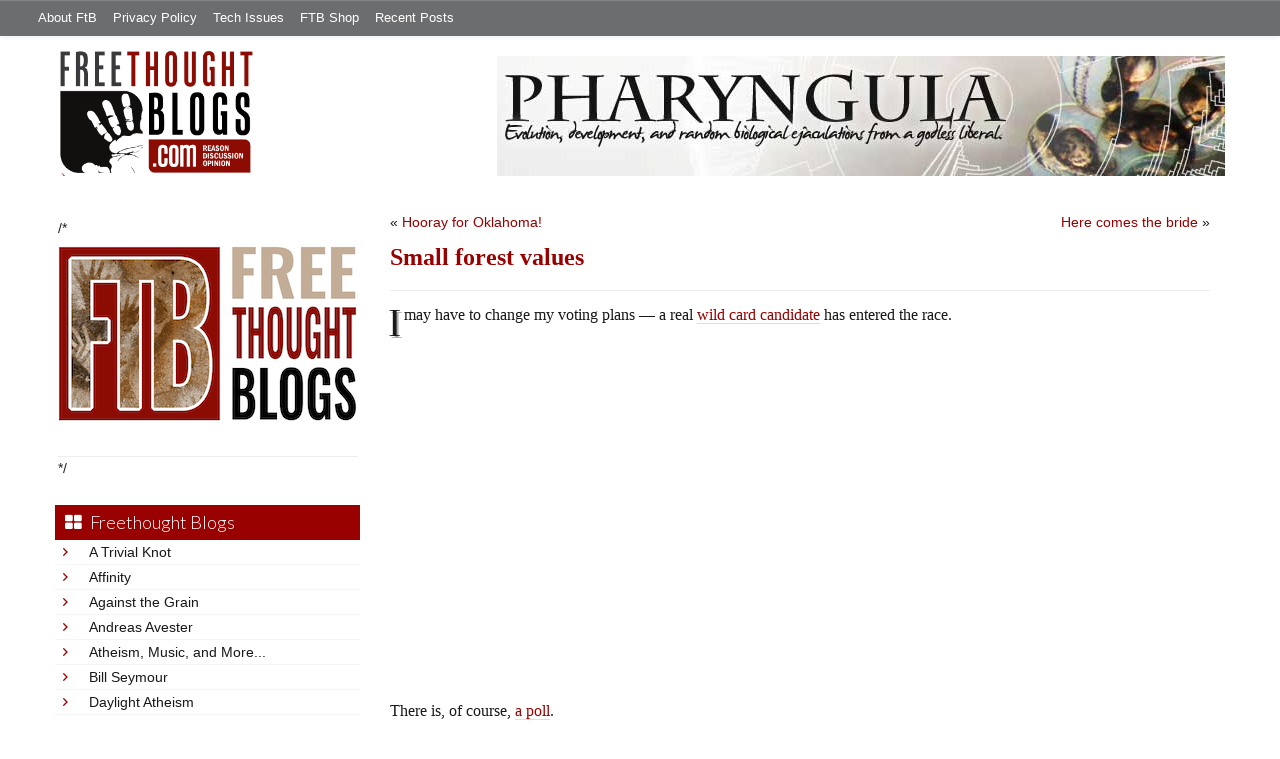

--- FILE ---
content_type: text/html; charset=UTF-8
request_url: https://freethoughtblogs.com/pharyngula/2008/10/07/small-forest-values/
body_size: 22257
content:
<!DOCTYPE html>
<html lang="en-US">
<head>
<title>Small forest values</title>
<meta property="og:image" content="https://freethoughtblogs.com/pharyngula/wp-content/themes/ftb2-theme/images/logo.gif">
<meta name="robots" content="noodp,noydir" />
<meta name="viewport" content="width=device-width, initial-scale=1" />
<link rel='dns-prefetch' href='//platform-api.sharethis.com' />
<link rel='dns-prefetch' href='//fonts.googleapis.com' />
<link rel='dns-prefetch' href='//s.w.org' />
<link rel="alternate" type="application/rss+xml" title="Pharyngula &raquo; Feed" href="https://freethoughtblogs.com/pharyngula/feed/" />
<link rel="alternate" type="application/rss+xml" title="Pharyngula &raquo; Comments Feed" href="https://freethoughtblogs.com/pharyngula/comments/feed/" />
<link rel="alternate" type="application/rss+xml" title="Pharyngula &raquo; Small forest values Comments Feed" href="https://freethoughtblogs.com/pharyngula/2008/10/07/small-forest-values/feed/" />
<link rel="canonical" href="https://freethoughtblogs.com/pharyngula/2008/10/07/small-forest-values/" />
		<script type="text/javascript">
			window._wpemojiSettings = {"baseUrl":"https:\/\/s.w.org\/images\/core\/emoji\/11\/72x72\/","ext":".png","svgUrl":"https:\/\/s.w.org\/images\/core\/emoji\/11\/svg\/","svgExt":".svg","source":{"concatemoji":"https:\/\/freethoughtblogs.com\/pharyngula\/wp-includes\/js\/wp-emoji-release.min.js?ver=4.9.28"}};
			!function(e,a,t){var n,r,o,i=a.createElement("canvas"),p=i.getContext&&i.getContext("2d");function s(e,t){var a=String.fromCharCode;p.clearRect(0,0,i.width,i.height),p.fillText(a.apply(this,e),0,0);e=i.toDataURL();return p.clearRect(0,0,i.width,i.height),p.fillText(a.apply(this,t),0,0),e===i.toDataURL()}function c(e){var t=a.createElement("script");t.src=e,t.defer=t.type="text/javascript",a.getElementsByTagName("head")[0].appendChild(t)}for(o=Array("flag","emoji"),t.supports={everything:!0,everythingExceptFlag:!0},r=0;r<o.length;r++)t.supports[o[r]]=function(e){if(!p||!p.fillText)return!1;switch(p.textBaseline="top",p.font="600 32px Arial",e){case"flag":return s([55356,56826,55356,56819],[55356,56826,8203,55356,56819])?!1:!s([55356,57332,56128,56423,56128,56418,56128,56421,56128,56430,56128,56423,56128,56447],[55356,57332,8203,56128,56423,8203,56128,56418,8203,56128,56421,8203,56128,56430,8203,56128,56423,8203,56128,56447]);case"emoji":return!s([55358,56760,9792,65039],[55358,56760,8203,9792,65039])}return!1}(o[r]),t.supports.everything=t.supports.everything&&t.supports[o[r]],"flag"!==o[r]&&(t.supports.everythingExceptFlag=t.supports.everythingExceptFlag&&t.supports[o[r]]);t.supports.everythingExceptFlag=t.supports.everythingExceptFlag&&!t.supports.flag,t.DOMReady=!1,t.readyCallback=function(){t.DOMReady=!0},t.supports.everything||(n=function(){t.readyCallback()},a.addEventListener?(a.addEventListener("DOMContentLoaded",n,!1),e.addEventListener("load",n,!1)):(e.attachEvent("onload",n),a.attachEvent("onreadystatechange",function(){"complete"===a.readyState&&t.readyCallback()})),(n=t.source||{}).concatemoji?c(n.concatemoji):n.wpemoji&&n.twemoji&&(c(n.twemoji),c(n.wpemoji)))}(window,document,window._wpemojiSettings);
		</script>
		<style type="text/css">
img.wp-smiley,
img.emoji {
	display: inline !important;
	border: none !important;
	box-shadow: none !important;
	height: 1em !important;
	width: 1em !important;
	margin: 0 .07em !important;
	vertical-align: -0.1em !important;
	background: none !important;
	padding: 0 !important;
}
</style>
<link rel='stylesheet' id='bootstrap-css'  href='https://freethoughtblogs.com/pharyngula/wp-content/themes/ftb2-theme/bootstrap-3.2.0/css/bootstrap.min.css?ver=4.9.28' type='text/css' media='all' />
<link rel='stylesheet' id='bootstrap-theme-css'  href='https://freethoughtblogs.com/pharyngula/wp-content/themes/ftb2-theme/bootstrap-3.2.0/css/bootstrap-theme.min.css?ver=4.9.28' type='text/css' media='all' />
<link rel='stylesheet' id='fontawesome-css'  href='https://freethoughtblogs.com/pharyngula/wp-content/themes/ftb2-theme/font-awesome-4.1.0/css/font-awesome.min.css?ver=4.9.28' type='text/css' media='all' />
<link rel='stylesheet' id='lato-font-css'  href='//fonts.googleapis.com/css?family=Lato%3A300%2C700&#038;ver=4.9.28' type='text/css' media='all' />
<link rel='stylesheet' id='child-theme-css'  href='https://freethoughtblogs.com/pharyngula/wp-content/themes/ftb2-theme/style.css?ver=2.3.6' type='text/css' media='all' />
<link rel='stylesheet' id='stcr-font-awesome-css'  href='https://freethoughtblogs.com/pharyngula/wp-content/plugins/subscribe-to-comments-reloaded/includes/css/font-awesome.min.css?ver=4.9.28' type='text/css' media='all' />
<link rel='stylesheet' id='taxonomy-image-plugin-public-css'  href='https://freethoughtblogs.com/pharyngula/wp-content/plugins/taxonomy-images/css/style.css?ver=0.9.6' type='text/css' media='screen' />
<link rel='stylesheet' id='social-logos-css'  href='https://freethoughtblogs.com/pharyngula/wp-content/plugins/jetpack/_inc/social-logos/social-logos.min.css?ver=1' type='text/css' media='all' />
<link rel='stylesheet' id='jetpack_css-css'  href='https://freethoughtblogs.com/pharyngula/wp-content/plugins/jetpack/css/jetpack.css?ver=6.8.5' type='text/css' media='all' />
<script type='text/javascript' src='https://freethoughtblogs.com/pharyngula/wp-includes/js/jquery/jquery.js?ver=1.12.4'></script>
<script type='text/javascript' src='https://freethoughtblogs.com/pharyngula/wp-includes/js/jquery/jquery-migrate.min.js?ver=1.4.1'></script>
<script type='text/javascript' src='https://freethoughtblogs.com/pharyngula/wp-content/themes/ftb2-theme/bootstrap-3.2.0/js/bootstrap.min.js?ver=3.2.0'></script>
<script type='text/javascript' src='https://freethoughtblogs.com/pharyngula/wp-content/themes/ftb2-theme/js/global.js?ver=0.0.4'></script>
<script type='text/javascript' src='https://freethoughtblogs.com/pharyngula/wp-includes/js/jquery/ui/core.min.js?ver=1.11.4'></script>
<script type='text/javascript' src='https://freethoughtblogs.com/pharyngula/wp-includes/js/jquery/ui/widget.min.js?ver=1.11.4'></script>
<script type='text/javascript' src='https://freethoughtblogs.com/pharyngula/wp-includes/js/jquery/ui/mouse.min.js?ver=1.11.4'></script>
<script type='text/javascript' src='https://freethoughtblogs.com/pharyngula/wp-includes/js/jquery/ui/resizable.min.js?ver=1.11.4'></script>
<script type='text/javascript' src='https://freethoughtblogs.com/pharyngula/wp-includes/js/jquery/ui/draggable.min.js?ver=1.11.4'></script>
<script type='text/javascript' src='https://freethoughtblogs.com/pharyngula/wp-includes/js/jquery/ui/button.min.js?ver=1.11.4'></script>
<script type='text/javascript' src='https://freethoughtblogs.com/pharyngula/wp-includes/js/jquery/ui/position.min.js?ver=1.11.4'></script>
<script type='text/javascript' src='https://freethoughtblogs.com/pharyngula/wp-includes/js/jquery/ui/dialog.min.js?ver=1.11.4'></script>
<script type='text/javascript'>
/* <![CDATA[ */
var social_connect_data = {"wordpress_enabled":"1"};
/* ]]> */
</script>
<script type='text/javascript' src='https://freethoughtblogs.com/pharyngula/wp-content/plugins/social-connect/media/js/connect.js?ver=4.9.28'></script>
<script type='text/javascript' src='//platform-api.sharethis.com/js/sharethis.js#product=ga'></script>
<link rel='https://api.w.org/' href='https://freethoughtblogs.com/pharyngula/wp-json/' />
<link rel="EditURI" type="application/rsd+xml" title="RSD" href="https://freethoughtblogs.com/pharyngula/xmlrpc.php?rsd" />
<link rel="alternate" type="application/json+oembed" href="https://freethoughtblogs.com/pharyngula/wp-json/oembed/1.0/embed?url=https%3A%2F%2Ffreethoughtblogs.com%2Fpharyngula%2F2008%2F10%2F07%2Fsmall-forest-values%2F" />
<link rel="alternate" type="text/xml+oembed" href="https://freethoughtblogs.com/pharyngula/wp-json/oembed/1.0/embed?url=https%3A%2F%2Ffreethoughtblogs.com%2Fpharyngula%2F2008%2F10%2F07%2Fsmall-forest-values%2F&#038;format=xml" />
		<script type="text/javascript">
			var _statcounter = _statcounter || [];
			_statcounter.push({"tags": {"author": "pharyngula"}});
		</script>
		<link rel='stylesheet' id='social_connect-css'  href='https://freethoughtblogs.com/pharyngula/wp-content/plugins/social-connect/media/css/style.css?ver=4.9.28' type='text/css' media='all' />
<link rel='stylesheet' id='dashicons-css'  href='https://freethoughtblogs.com/pharyngula/wp-includes/css/dashicons.min.css?ver=4.9.28' type='text/css' media='all' />
<link rel='stylesheet' id='wp-jquery-ui-dialog-css'  href='https://freethoughtblogs.com/pharyngula/wp-includes/css/jquery-ui-dialog.min.css?ver=4.9.28' type='text/css' media='all' />

<link rel='dns-prefetch' href='//v0.wordpress.com'/>
<link rel="Shortcut Icon" href="/favicon.ico" type="image/x-icon" />
<link rel="pingback" href="https://freethoughtblogs.com/pharyngula/xmlrpc.php" />
<!--[if lt IE 9]><script src="//html5shiv.googlecode.com/svn/trunk/html5.js"></script><![endif]-->
		<style type="text/css">.recentcomments a{display:inline !important;padding:0 !important;margin:0 !important;}</style>
		<style type="text/css" id="custom-background-css">
body.custom-background { background-image: url("https://freethoughtblogs.com/pharyngula/files/2015/12/white16x16.png"); background-position: left top; background-size: auto; background-repeat: repeat; background-attachment: fixed; }
</style>

<!-- Jetpack Open Graph Tags -->
<meta property="og:type" content="article" />
<meta property="og:title" content="Small forest values" />
<meta property="og:url" content="https://freethoughtblogs.com/pharyngula/2008/10/07/small-forest-values/" />
<meta property="og:description" content="I may have to change my voting plans &mdash; a real wild card candidate has entered the race. There is, of course, a poll. These guys are going to have a lock on the cryptozoological/weird conspira…" />
<meta property="article:published_time" content="2008-10-07T09:30:37+00:00" />
<meta property="article:modified_time" content="2008-10-07T09:30:37+00:00" />
<meta property="og:site_name" content="Pharyngula" />
<meta property="og:image" content="https://freethoughtblogs.com/pharyngula/files/2015/12/cropped-cuttle8.png" />
<meta property="og:image:width" content="512" />
<meta property="og:image:height" content="512" />
<meta property="og:locale" content="en_US" />
<meta name="twitter:text:title" content="Small forest values" />
<meta name="twitter:image" content="https://freethoughtblogs.com/pharyngula/files/2015/12/cropped-cuttle8-270x270.png" />
<meta name="twitter:card" content="summary" />

<!-- End Jetpack Open Graph Tags -->
<link rel="icon" href="https://freethoughtblogs.com/pharyngula/files/2015/12/cropped-cuttle8-32x32.png" sizes="32x32" />
<link rel="icon" href="https://freethoughtblogs.com/pharyngula/files/2015/12/cropped-cuttle8-192x192.png" sizes="192x192" />
<link rel="apple-touch-icon-precomposed" href="https://freethoughtblogs.com/pharyngula/files/2015/12/cropped-cuttle8-180x180.png" />
<meta name="msapplication-TileImage" content="https://freethoughtblogs.com/pharyngula/files/2015/12/cropped-cuttle8-270x270.png" />

<!-- AD HEADER CODEZ -->
<script type='text/javascript'>
var googletag = googletag || {};
googletag.cmd = googletag.cmd || [];
(function() {
var gads = document.createElement('script');
gads.async = true;
gads.type = 'text/javascript';
var useSSL = 'https:' == document.location.protocol;
gads.src = (useSSL ? 'https:' : 'http:') + 
'//www.googletagservices.com/tag/js/gpt.js';
var node = document.getElementsByTagName('script')[0];
node.parentNode.insertBefore(gads, node);
})();
</script>			<link rel="stylesheet" type="text/css" id="wp-custom-css" href="https://freethoughtblogs.com/pharyngula/?custom-css=6309a9b825" />
		<!--[if lt IE 9]>
<script src="http://ie7-js.googlecode.com/svn/version/2.1(beta4)/IE9.js"></script>
<![endif]-->
<meta name="viewport" content="initial-scale=1.0, width=device-width, user-scalable=yes">
</head>
<body class="post-template-default single single-post postid-42998 single-format-standard custom-background custom-header header-image sidebar-content" itemscope="itemscope" itemtype="http://schema.org/WebPage"><div class="site-container"><nav class="navbar navbar-default" id="header-top" role="navigation">
  <div class="container-fluid">
    <div class="navbar-header">
      <button type="button" class="btn" data-toggle="collapse" data-target="#header-top .navbar-collapse">
        <i class="fa fa-bars"></i> Top menu
      </button>
    </div>
    <div class="collapse navbar-collapse">
<!-- Time saved: 0.029149055480957 -->
<ul id="menu-main" class="menu nav navbar-nav"><li id="menu-item-32" class="menu-item menu-item-type-post_type menu-item-object-page menu-item-32"><a href="https://freethoughtblogs.com/advertise-on-freethoughtblogs/">About FtB</a></li>
<li id="menu-item-33" class="menu-item menu-item-type-post_type menu-item-object-page menu-item-33"><a href="https://freethoughtblogs.com/privacy-policy/">Privacy Policy</a></li>
<li id="menu-item-123958" class="menu-item menu-item-type-post_type menu-item-object-page menu-item-123958"><a href="https://freethoughtblogs.com/technical-support/">Tech Issues</a></li>
<li id="menu-item-153333" class="menu-item menu-item-type-post_type menu-item-object-page menu-item-153333"><a href="https://freethoughtblogs.com/shop/">FTB Shop</a></li>
<li id="menu-item-186377" class="menu-item menu-item-type-post_type menu-item-object-page menu-item-186377"><a href="https://freethoughtblogs.com/recent-posts/">Recent Posts</a></li>
</ul><!-- Time saved: 0.0025849342346191 -->
<!--
    <div class="top_social">
      <a href="#"><i class="fa fa-twitter"></i></a>
      <a href="#"><i class="fa fa-facebook"></i></a>
    </div>
      <form method="get" class="search-form" action="" role="search">
        <input type="text" name="s" placeholder="Search this website…">
        <button type="submit"><i class="fa fa-search"></i></button>
      </form>
    </div>
    <div class="login_div"><a href="https://freethoughtblogs.com/pharyngula/wp-login.php">Log in</a></div>
-->
    </div>
  </div>
</nav>
<header class="site-header">
  <div id="title-area">
<h1 class="site-title" itemprop="headline"><a href="https://freethoughtblogs.com/pharyngula/" title="Pharyngula">Pharyngula</a></h1><h2 class="site-description" itemprop="description">Evolution, development, and random biological ejaculations from a godless liberal</h2>  </div>
  <div class="header-inner">
    <div id="site-logo">
      <a href="/"><img src="https://freethoughtblogs.com/pharyngula/wp-content/themes/ftb2-theme/images/logo.gif"></a>
    </div>
<aside class="widget-area header-widget-area" class="widget-area header-widget-area">    <a href="https://freethoughtblogs.com/pharyngula"><img class="header-image" src="https://freethoughtblogs.com/pharyngula/files/2012/12/banner_zfish.jpg"></a>
  </aside>    <div style="clear: both"></div>
  </div>
</header>
</div></header><div class="site-inner"><div style="display: none; visibility: hidden;" aria-hidden="true">
    Customer service: <a href="/donttouch.php">is run by John and Stacy</a>
</div>
<div class="content-sidebar-wrap"><div class="col-md-4">
<div id="main-left-menu">
  <button href="#" data-toggle="collapse" data-target="#main-left-menu .menu" id="menu-button" class="btn"><i class="fa fa-bars"></i> Sidebar Menu</button>
  <div class="menu collapse">
<aside class="sidebar sidebar-primary widget-area" role="complementary" itemscope="itemscope" itemtype="http://schema.org/WPSideBar">
  <section id="advertise" class="widget widget_ads">
    <div class="widget-wrap">
      <div class="textwidget">
        <div class="adv_on_ftb">
/*         <h2><a href="https://freethoughtblogs.com/fundraising/"><img src="https://freethoughtblogs.com/pharyngula/files/2023/12/FtBLogo.png" alt="" width="300" height="189" class="aligncenter size-medium wp-image-63384" /></a></h2>
*/          
                  </div>
      </div>
    </div>
  </section>
</aside>
<!-- Time saved: 0.071203947067261 -->
<aside class="sidebar sidebar-primary widget-area" role="complementary" itemscope="itemscope" itemtype="http://schema.org/WPSideBar">
  <section id="blogroll" class="widget widget_text">
    <h2><i class="fa fa-th-large"></i><!-- <img src="/wp-content/themes/ftb2-theme/images/img-1.gif" alt="">-->Freethought Blogs</h2>
      <ul>
              <li><a href="https://freethoughtblogs.com/atrivialknot/">A Trivial Knot</a></li>
              <li><a href="https://freethoughtblogs.com/affinity/">Affinity</a></li>
              <li><a href="https://freethoughtblogs.com/atg/">Against the Grain</a></li>
              <li><a href="https://freethoughtblogs.com/andreasavester/">Andreas Avester</a></li>
              <li><a href="https://freethoughtblogs.com/natehevens/">Atheism, Music, and More...</a></li>
              <li><a href="https://freethoughtblogs.com/seymour/">Bill Seymour</a></li>
              <li><a href="https://freethoughtblogs.com/daylight/">Daylight Atheism</a></li>
              <li><a href="https://freethoughtblogs.com/iris/">Death to Squirrels</a></li>
              <li><a href="https://freethoughtblogs.com/fierceroller/">Fierce Roller</a></li>
              <li><a href="https://freethoughtblogs.com/freethinkingahead/">Freethinking Ahead</a></li>
              <li><a href="https://freethoughtblogs.com/ashes/">From the Ashes of Faith</a></li>
              <li><a href="https://freethoughtblogs.com/geekyhumanist/">Geeky Humanist</a></li>
              <li><a href="https://freethoughtblogs.com/forgiven/">I Have Forgiven Jesus</a></li>
              <li><a href="https://freethoughtblogs.com/impossibleme/">Impossible Me</a></li>
              <li><a href="https://freethoughtblogs.com/intransitive/">Intransitive</a></li>
              <li><a href="https://freethoughtblogs.com/musings/">Jonathan&#039;s Musings</a></li>
              <li><a href="https://freethoughtblogs.com/gas/">Life&#039;s a Gas</a></li>
              <li><a href="https://freethoughtblogs.com/singham/">Mano Singham</a></li>
              <li><a href="https://freethoughtblogs.com/marissa/">Marissa Explains It All</a></li>
              <li><a href="https://freethoughtblogs.com/arun/">Nastik Deliberations</a></li>
              <li><a href="https://freethoughtblogs.com/oceanoxia/">Oceanoxia</a></li>
              <li><a href="https://freethoughtblogs.com/pervertjustice/">Pervert Justice</a></li>
              <li><a href="https://freethoughtblogs.com/pharyngula/">Pharyngula</a></li>
              <li><a href="https://freethoughtblogs.com/primatechess/">Primate Chess</a></li>
              <li><a href="https://freethoughtblogs.com/kriswager/">Pro-Science</a></li>
              <li><a href="https://freethoughtblogs.com/recursivity/">Recursivity</a></li>
              <li><a href="https://freethoughtblogs.com/reprobate/">Reprobate Spreadsheet</a></li>
              <li><a href="https://freethoughtblogs.com/stderr/">Stderr</a></li>
              <li><a href="https://freethoughtblogs.com/taslima/">Taslima Nasreen</a></li>
              <li><a href="https://freethoughtblogs.com/babbler/">The Bolingbrook Babbler</a></li>
              <li><a href="https://freethoughtblogs.com/cuttlefish/">The Digital Cuttlefish</a></li>
              <li><a href="https://freethoughtblogs.com/yemmynisting/">YEMMYnisting</a></li>
            </ul>
      <form class="dropdown" style="display: none">
        <select id="blogroll-dropdown">
          <option value="">Choose blog...</option>
                    <option value="https://freethoughtblogs.com/atrivialknot/">A Trivial Knot</a></li>
                    <option value="https://freethoughtblogs.com/affinity/">Affinity</a></li>
                    <option value="https://freethoughtblogs.com/atg/">Against the Grain</a></li>
                    <option value="https://freethoughtblogs.com/andreasavester/">Andreas Avester</a></li>
                    <option value="https://freethoughtblogs.com/natehevens/">Atheism, Music, and More...</a></li>
                    <option value="https://freethoughtblogs.com/seymour/">Bill Seymour</a></li>
                    <option value="https://freethoughtblogs.com/daylight/">Daylight Atheism</a></li>
                    <option value="https://freethoughtblogs.com/iris/">Death to Squirrels</a></li>
                    <option value="https://freethoughtblogs.com/fierceroller/">Fierce Roller</a></li>
                    <option value="https://freethoughtblogs.com/freethinkingahead/">Freethinking Ahead</a></li>
                    <option value="https://freethoughtblogs.com/">Freethought Blogs</a></li>
                    <option value="https://freethoughtblogs.com/ashes/">From the Ashes of Faith</a></li>
                    <option value="https://freethoughtblogs.com/geekyhumanist/">Geeky Humanist</a></li>
                    <option value="https://freethoughtblogs.com/forgiven/">I Have Forgiven Jesus</a></li>
                    <option value="https://freethoughtblogs.com/impossibleme/">Impossible Me</a></li>
                    <option value="https://freethoughtblogs.com/intransitive/">Intransitive</a></li>
                    <option value="https://freethoughtblogs.com/musings/">Jonathan&#039;s Musings</a></li>
                    <option value="https://freethoughtblogs.com/gas/">Life&#039;s a Gas</a></li>
                    <option value="https://freethoughtblogs.com/singham/">Mano Singham</a></li>
                    <option value="https://freethoughtblogs.com/marissa/">Marissa Explains It All</a></li>
                    <option value="https://freethoughtblogs.com/arun/">Nastik Deliberations</a></li>
                    <option value="https://freethoughtblogs.com/oceanoxia/">Oceanoxia</a></li>
                    <option value="https://freethoughtblogs.com/pervertjustice/">Pervert Justice</a></li>
                    <option value="https://freethoughtblogs.com/pharyngula/">Pharyngula</a></li>
                    <option value="https://freethoughtblogs.com/primatechess/">Primate Chess</a></li>
                    <option value="https://freethoughtblogs.com/kriswager/">Pro-Science</a></li>
                    <option value="https://freethoughtblogs.com/recursivity/">Recursivity</a></li>
                    <option value="https://freethoughtblogs.com/reprobate/">Reprobate Spreadsheet</a></li>
                    <option value="https://freethoughtblogs.com/stderr/">Stderr</a></li>
                    <option value="https://freethoughtblogs.com/taslima/">Taslima Nasreen</a></li>
                    <option value="https://freethoughtblogs.com/babbler/">The Bolingbrook Babbler</a></li>
                    <option value="https://freethoughtblogs.com/cuttlefish/">The Digital Cuttlefish</a></li>
                    <option value="https://freethoughtblogs.com/yemmynisting/">YEMMYnisting</a></li>
                  </select>
      </form>
    <div class="clear: left"></div>
  </section>
  <div class="clear: left"></div>
</aside>
<!-- Time saved: 0.070728063583374 -->

<aside class="sidebar sidebar-primary widget-area" role="complementary" itemscope="itemscope" itemtype="http://schema.org/WPSideBar">
  <section id="recent_network_posts" class="widget widget_recent_network_posts">
    <div class="widget-wrap">
      <h4 class="widget-title widgettitle">Recent Posts on FtB</h4>
      <font size=-3><a href="https://freethoughtblogs.com/recent-posts/">[Last 50 Recent Posts]</a><br />
          <div class='nlposts-container nlposts-ulist-container nlp-instance-default-1733715453'><ul class='nlposts-wrapper nlposts-ulist nav nav-tabs nav-stacked'><li class='nlposts-ulist-litem nlposts-siteid-36'><div class='nlposts-caption'><h3 class='nlposts-ulist-title'><a href='https://freethoughtblogs.com/singham/2026/01/26/why-i-blog-2/'>Why I blog</a></h3><span class='nlposts-ulist-meta'><a href="https://freethoughtblogs.com/singham">Mano Singham</a> - Published by <a href="https://freethoughtblogs.com/singham/author/singham">Mano Singham</a></span></div></li><li class='nlposts-ulist-litem nlposts-siteid-3'><div class='nlposts-caption'><h3 class='nlposts-ulist-title'><a href='https://freethoughtblogs.com/pharyngula/2026/01/26/tempted-to-get-a-septum-piercing/'>Tempted to get a septum piercing</a></h3><span class='nlposts-ulist-meta'><a href="https://freethoughtblogs.com/pharyngula">Pharyngula</a> - Published by <a href="https://freethoughtblogs.com/pharyngula/author/pharyngula">PZ Myers</a></span></div></li><li class='nlposts-ulist-litem nlposts-siteid-115'><div class='nlposts-caption'><h3 class='nlposts-ulist-title'><a href='https://freethoughtblogs.com/daylight/2026/01/26/new-on-onlysky-american-autocracy/'>New on OnlySky: American autocracy</a></h3><span class='nlposts-ulist-meta'><a href="https://freethoughtblogs.com/daylight">Daylight Atheism</a> - Published by <a href="https://freethoughtblogs.com/daylight/author/ebonmuse">Adam Lee</a></span></div></li><li class='nlposts-ulist-litem nlposts-siteid-84'><div class='nlposts-caption'><h3 class='nlposts-ulist-title'><a href='https://freethoughtblogs.com/gas/2026/01/25/nazispotting/'>Nazispotting</a></h3><span class='nlposts-ulist-meta'><a href="https://freethoughtblogs.com/gas">Life&#039;s a Gas</a> - Published by <a href="https://freethoughtblogs.com/gas/author/great1american1satan">Bébé Mélange</a></span></div></li><li class='nlposts-ulist-litem nlposts-siteid-105'><div class='nlposts-caption'><h3 class='nlposts-ulist-title'><a href='https://freethoughtblogs.com/reprobate/2026/01/25/loneliness-2/'>Loneliness, 2</a></h3><span class='nlposts-ulist-meta'><a href="https://freethoughtblogs.com/reprobate">Reprobate Spreadsheet</a> - Published by <a href="https://freethoughtblogs.com/reprobate/author/hjhornbeck1">Hj Hornbeck</a></span></div></li><li class='nlposts-ulist-litem nlposts-siteid-91'><div class='nlposts-caption'><h3 class='nlposts-ulist-title'><a href='https://freethoughtblogs.com/stderr/2026/01/25/the-dead-hand/'>The Dead Hand</a></h3><span class='nlposts-ulist-meta'><a href="https://freethoughtblogs.com/stderr">Stderr</a> - Published by <a href="https://freethoughtblogs.com/stderr/author/mjranum">Marcus Ranum</a></span></div></li><li class='nlposts-ulist-litem nlposts-siteid-74'><div class='nlposts-caption'><h3 class='nlposts-ulist-title'><a href='https://freethoughtblogs.com/affinity/2026/01/23/self-sustainability-tangent-part-5-storage/'>Self-Sustainability Tangent – Part 5 - Storage</a></h3><span class='nlposts-ulist-meta'><a href="https://freethoughtblogs.com/affinity">Affinity</a> - Published by <a href="https://freethoughtblogs.com/affinity/author/charly">Charly</a></span></div></li><li class='nlposts-ulist-litem nlposts-siteid-80'><div class='nlposts-caption'><h3 class='nlposts-ulist-title'><a href='https://freethoughtblogs.com/atrivialknot/2026/01/20/estimating-true-ratings/'>Estimating true ratings</a></h3><span class='nlposts-ulist-meta'><a href="https://freethoughtblogs.com/atrivialknot">A Trivial Knot</a> - Published by <a href="https://freethoughtblogs.com/atrivialknot/author/atrivialknot">Siggy</a></span></div></li><li class='nlposts-ulist-litem nlposts-siteid-108'><div class='nlposts-caption'><h3 class='nlposts-ulist-title'><a href='https://freethoughtblogs.com/ashes/2026/01/20/hello-im-not-dead/'>Hello! I'm not dead!</a></h3><span class='nlposts-ulist-meta'><a href="https://freethoughtblogs.com/ashes">From the Ashes of Faith</a> - Published by <a href="https://freethoughtblogs.com/ashes/author/ashes">ashes</a></span></div></li><li class='nlposts-ulist-litem nlposts-siteid-102'><div class='nlposts-caption'><h3 class='nlposts-ulist-title'><a href='https://freethoughtblogs.com/babbler/2026/01/19/a-reminder-there-is-no-arc/'>A reminder there is no arc</a></h3><span class='nlposts-ulist-meta'><a href="https://freethoughtblogs.com/babbler">The Bolingbrook Babbler</a> - Published by <a href="https://freethoughtblogs.com/babbler/author/williambrinkman">William Brinkman</a></span></div></li></ul></div>      </font>
    </div>
  </section>
</aside>

<aside class="sidebar sidebar-primary widget-area" role="complementary" itemscope="itemscope" itemtype="http://schema.org/WPSideBar">
  <section id="widget-search" class="widget widget-search">
    <form method="get" class="form-inline form-search" action="" role="form">
      <div class="form-group input-group">
        <input type="text" name="s" placeholder="Search this website…" class="form-control">
        <span class="input-group-btn">
          <button type="submit" class="btn btn-default"><i class="fa fa-search"></i></button>
        </span>
      </div>
    </form>
    <ul>
      <li><li><a href="https://freethoughtblogs.com/pharyngula/wp-login.php?action=register">Register</a></li>      <li>
              <a href="/wp-login.php?redirect_to=https://freethoughtblogs.com/pharyngula/2008/10/07/small-forest-values/">Log in</a>
          </ul>
  </section>
</aside>
<aside class="sidebar sidebar-primary widget-area" role="complementary" itemscope="itemscope" itemtype="http://schema.org/WPSideBar">
  <section id="advertise2" class="widget widget_ads">
    <div class="widget-wrap">
      <div class="textwidget">
        <div class="adv_on_ftb">
                  </div>
      </div>
    </div>
  </section>
</aside>

<aside class="sidebar sidebar-primary widget-area" role="complementary" itemscope="itemscope" itemtype="http://schema.org/WPSideBar">
  <section id="activity" class="widget">
    <div class="widget-wrap">
      <ul class="nav nav-pills" role="tablist">
        <li class="active"><a href="#activity-recent-posts" role="tab" data-toggle="tab">Recent Posts</a></li>
        <li><a href="#activity-recent-comments" role="tab" data-toggle="tab">Recent Comments</a></li>
        <li><a href="#activity-archives" role="tab" data-toggle="tab">Archives</a></li>
      </ul>
      <div class="tab-content">
        <!-- Time saved: 0.027490139007568 -->
        <div id="activity-recent-posts" class="tab-pane active">
                    <ul>
                      <li>
              <a href="https://freethoughtblogs.com/pharyngula/2026/01/26/tempted-to-get-a-septum-piercing/" title="Tempted to get a septum piercing">
                Tempted to get a septum piercing              </a>
            </li>
                      <li>
              <a href="https://freethoughtblogs.com/pharyngula/2026/01/26/every-time-i-try-to-feel-sympathy-for-a-church-they-push-me-away/" title="Every time I try to feel sympathy for a church, they push me away">
                Every time I try to feel sympathy for a church, they push me away              </a>
            </li>
                      <li>
              <a href="https://freethoughtblogs.com/pharyngula/2026/01/26/its-all-lies/" title="It&#039;s all lies">
                It's all lies              </a>
            </li>
                      <li>
              <a href="https://freethoughtblogs.com/pharyngula/2026/01/25/the-secret-ice-training-process-revealed/" title="The secret ICE training process revealed">
                The secret ICE training process revealed              </a>
            </li>
                      <li>
              <a href="https://freethoughtblogs.com/pharyngula/2026/01/24/murdered-man-identified/" title="Murdered man identified">
                Murdered man identified              </a>
            </li>
                      <li>
              <a href="https://freethoughtblogs.com/pharyngula/2026/01/24/another-man-shot-in-south-minneapolis/" title="Another man shot in South Minneapolis">
                Another man shot in South Minneapolis              </a>
            </li>
                      <li>
              <a href="https://freethoughtblogs.com/pharyngula/2026/01/24/minnesotans-are-going-to-be-insufferable-for-a-while/" title="Minnesotans are going to be insufferable for a while">
                Minnesotans are going to be insufferable for a while              </a>
            </li>
                      <li>
              <a href="https://freethoughtblogs.com/pharyngula/2026/01/22/the-least-we-can-do-do-better-university-of-minnesota/" title="The least we can do -- do better, University of Minnesota">
                The least we can do -- do better, University of Minnesota              </a>
            </li>
                      <li>
              <a href="https://freethoughtblogs.com/pharyngula/2026/01/22/an-interesting-argument/" title="An interesting argument">
                An interesting argument              </a>
            </li>
                      <li>
              <a href="https://freethoughtblogs.com/pharyngula/2026/01/22/iyetlivesorta/" title="I…yet…live…sorta">
                I…yet…live…sorta              </a>
            </li>
                    </ul>
        </div>
                <!-- Time saved: 0.076617956161499 -->
        <div id="activity-recent-comments" class="tab-pane">
          <ul>
                      <li>
              stevewatson on
              <a class="author" href="https://freethoughtblogs.com/pharyngula/2026/01/26/every-time-i-try-to-feel-sympathy-for-a-church-they-push-me-away/#comment-2291292">
                Every time I try to feel sympathy for a church, they push me away              </a>
            </li>
                      <li>
              Ridana on
              <a class="author" href="https://freethoughtblogs.com/pharyngula/2026/01/26/every-time-i-try-to-feel-sympathy-for-a-church-they-push-me-away/#comment-2291291">
                Every time I try to feel sympathy for a church, they push me away              </a>
            </li>
                      <li>
              CompulsoryAccount7746, Sky Captain on
              <a class="author" href="https://freethoughtblogs.com/pharyngula/2025/12/30/infinite-thread-xxxviii/#comment-2291290">
                Infinite Thread XXXVIII              </a>
            </li>
                      <li>
              Snarki, child of Loki on
              <a class="author" href="https://freethoughtblogs.com/pharyngula/2026/01/26/tempted-to-get-a-septum-piercing/#comment-2291289">
                Tempted to get a septum piercing              </a>
            </li>
                      <li>
              Lynna, OM on
              <a class="author" href="https://freethoughtblogs.com/pharyngula/2025/12/30/infinite-thread-xxxviii/#comment-2291288">
                Infinite Thread XXXVIII              </a>
            </li>
                      <li>
              Owlmirror on
              <a class="author" href="https://freethoughtblogs.com/pharyngula/2026/01/22/an-interesting-argument/#comment-2291287">
                An interesting argument              </a>
            </li>
                      <li>
              CompulsoryAccount7746, Sky Captain on
              <a class="author" href="https://freethoughtblogs.com/pharyngula/2025/12/30/infinite-thread-xxxviii/#comment-2291286">
                Infinite Thread XXXVIII              </a>
            </li>
                      <li>
              Lynna, OM on
              <a class="author" href="https://freethoughtblogs.com/pharyngula/2025/12/30/infinite-thread-xxxviii/#comment-2291285">
                Infinite Thread XXXVIII              </a>
            </li>
                      <li>
              shermanj on
              <a class="author" href="https://freethoughtblogs.com/pharyngula/2026/01/26/its-all-lies/#comment-2291284">
                It&#8217;s all lies              </a>
            </li>
                      <li>
              Lynna, OM on
              <a class="author" href="https://freethoughtblogs.com/pharyngula/2025/12/30/infinite-thread-xxxviii/#comment-2291283">
                Infinite Thread XXXVIII              </a>
            </li>
                    </ul>
                  </div>
                <div id="activity-archives" class="tab-pane">
        <!-- Time saved: 0.14929008483887 -->
	<li><a href='https://freethoughtblogs.com/pharyngula/2026/01/'>January 2026</a></li>
	<li><a href='https://freethoughtblogs.com/pharyngula/2025/12/'>December 2025</a></li>
	<li><a href='https://freethoughtblogs.com/pharyngula/2025/11/'>November 2025</a></li>
	<li><a href='https://freethoughtblogs.com/pharyngula/2025/10/'>October 2025</a></li>
	<li><a href='https://freethoughtblogs.com/pharyngula/2025/09/'>September 2025</a></li>
	<li><a href='https://freethoughtblogs.com/pharyngula/2025/08/'>August 2025</a></li>
	<li><a href='https://freethoughtblogs.com/pharyngula/2025/07/'>July 2025</a></li>
	<li><a href='https://freethoughtblogs.com/pharyngula/2025/06/'>June 2025</a></li>
	<li><a href='https://freethoughtblogs.com/pharyngula/2025/05/'>May 2025</a></li>
	<li><a href='https://freethoughtblogs.com/pharyngula/2025/04/'>April 2025</a></li>
	<li><a href='https://freethoughtblogs.com/pharyngula/2025/03/'>March 2025</a></li>
	<li><a href='https://freethoughtblogs.com/pharyngula/2025/02/'>February 2025</a></li>
	<li><a href='https://freethoughtblogs.com/pharyngula/2025/01/'>January 2025</a></li>
	<li><a href='https://freethoughtblogs.com/pharyngula/2024/12/'>December 2024</a></li>
	<li><a href='https://freethoughtblogs.com/pharyngula/2024/11/'>November 2024</a></li>
        </div>
      </div>
    </div>
  </section>
</aside>
<aside class="sidebar sidebar-primary widget-area" role="complementary" itemscope="itemscope" itemtype="http://schema.org/WPSideBar"><section id="text-4" class="widget widget_text"><div></div><h4 class="widget-title widgettitle">Profile<a class="widget-title-expander" href="#" data-toggle="collapse" data-target=".widget-content" data-parent=".widget"><i class="fa fa-bars"></i></a></h4><div class="widget-content">			<div class="textwidget"><div style="border: none; padding-left: 4px">

<strong><span style="font-size: 16px">
<a href="https://freethoughtblogs.com/pharyngula/2025/12/30/infinite-thread-xxxviii/"><span style="font-size: 24px; color: darkred">The Infinite Thread</span></a><br />
</span></strong>

</div>







</div>
		</div></section></aside><aside class="sidebar sidebar-primary widget-area" role="complementary" itemscope="itemscope" itemtype="http://schema.org/WPSideBar"><section id="recent-comments-3" class="widget widget_recent_comments"><div></div><h4 class="widget-title widgettitle">Recent Comments<a class="widget-title-expander" href="#" data-toggle="collapse" data-target=".widget-content" data-parent=".widget"><i class="fa fa-bars"></i></a></h4><div class="widget-content"><ul id="recentcomments"><li class="recentcomments"><span class="comment-author-link">stevewatson</span> on <a href="https://freethoughtblogs.com/pharyngula/2026/01/26/every-time-i-try-to-feel-sympathy-for-a-church-they-push-me-away/comment-page-1/#comment-2291292">Every time I try to feel sympathy for a church, they push me away</a></li><li class="recentcomments"><span class="comment-author-link">Ridana</span> on <a href="https://freethoughtblogs.com/pharyngula/2026/01/26/every-time-i-try-to-feel-sympathy-for-a-church-they-push-me-away/comment-page-1/#comment-2291291">Every time I try to feel sympathy for a church, they push me away</a></li><li class="recentcomments"><span class="comment-author-link">CompulsoryAccount7746, Sky Captain</span> on <a href="https://freethoughtblogs.com/pharyngula/2025/12/30/infinite-thread-xxxviii/comment-page-3/#comment-2291290">Infinite Thread XXXVIII</a></li><li class="recentcomments"><span class="comment-author-link">Snarki, child of Loki</span> on <a href="https://freethoughtblogs.com/pharyngula/2026/01/26/tempted-to-get-a-septum-piercing/comment-page-1/#comment-2291289">Tempted to get a septum piercing</a></li><li class="recentcomments"><span class="comment-author-link"><a href='http://www.artmeetsadventure.com' rel='external nofollow' class='url'>Lynna, OM</a></span> on <a href="https://freethoughtblogs.com/pharyngula/2025/12/30/infinite-thread-xxxviii/comment-page-3/#comment-2291288">Infinite Thread XXXVIII</a></li><li class="recentcomments"><span class="comment-author-link">Owlmirror</span> on <a href="https://freethoughtblogs.com/pharyngula/2026/01/22/an-interesting-argument/comment-page-1/#comment-2291287">An interesting argument</a></li><li class="recentcomments"><span class="comment-author-link">CompulsoryAccount7746, Sky Captain</span> on <a href="https://freethoughtblogs.com/pharyngula/2025/12/30/infinite-thread-xxxviii/comment-page-3/#comment-2291286">Infinite Thread XXXVIII</a></li><li class="recentcomments"><span class="comment-author-link"><a href='http://www.artmeetsadventure.com' rel='external nofollow' class='url'>Lynna, OM</a></span> on <a href="https://freethoughtblogs.com/pharyngula/2025/12/30/infinite-thread-xxxviii/comment-page-3/#comment-2291285">Infinite Thread XXXVIII</a></li><li class="recentcomments"><span class="comment-author-link"><a href='http://theartsinarizona.org' rel='external nofollow' class='url'>shermanj</a></span> on <a href="https://freethoughtblogs.com/pharyngula/2026/01/26/its-all-lies/comment-page-1/#comment-2291284">It&#8217;s all lies</a></li><li class="recentcomments"><span class="comment-author-link"><a href='http://www.artmeetsadventure.com' rel='external nofollow' class='url'>Lynna, OM</a></span> on <a href="https://freethoughtblogs.com/pharyngula/2025/12/30/infinite-thread-xxxviii/comment-page-3/#comment-2291283">Infinite Thread XXXVIII</a></li><li class="recentcomments"><span class="comment-author-link">Reginald Selkirk</span> on <a href="https://freethoughtblogs.com/pharyngula/2026/01/26/tempted-to-get-a-septum-piercing/comment-page-1/#comment-2291282">Tempted to get a septum piercing</a></li><li class="recentcomments"><span class="comment-author-link"><a href="https://freethoughtblogs.com/pharyngula" rel='external nofollow' class='url'>PZ Myers</a></span> on <a href="https://freethoughtblogs.com/pharyngula/2026/01/26/tempted-to-get-a-septum-piercing/comment-page-1/#comment-2291281">Tempted to get a septum piercing</a></li><li class="recentcomments"><span class="comment-author-link"><a href='http://www.artmeetsadventure.com' rel='external nofollow' class='url'>Lynna, OM</a></span> on <a href="https://freethoughtblogs.com/pharyngula/2025/12/30/infinite-thread-xxxviii/comment-page-3/#comment-2291280">Infinite Thread XXXVIII</a></li><li class="recentcomments"><span class="comment-author-link"><a href='http://www.artmeetsadventure.com' rel='external nofollow' class='url'>Lynna, OM</a></span> on <a href="https://freethoughtblogs.com/pharyngula/2025/12/30/infinite-thread-xxxviii/comment-page-3/#comment-2291279">Infinite Thread XXXVIII</a></li><li class="recentcomments"><span class="comment-author-link"><a href='http://www.artmeetsadventure.com' rel='external nofollow' class='url'>Lynna, OM</a></span> on <a href="https://freethoughtblogs.com/pharyngula/2025/12/30/infinite-thread-xxxviii/comment-page-3/#comment-2291278">Infinite Thread XXXVIII</a></li></ul></div></section></aside><aside class="sidebar sidebar-primary widget-area" role="complementary" itemscope="itemscope" itemtype="http://schema.org/WPSideBar"><section id="linkcat-29" class="widget widget_links"><div></div><h4 class="widget-title widgettitle">Atheism<a class="widget-title-expander" href="#" data-toggle="collapse" data-target=".widget-content" data-parent=".widget"><i class="fa fa-bars"></i></a></h4><div class="widget-content">
	<ul class='xoxo blogroll'>
<li><a href="http://www.atheists.org/" target="_blank">American Atheists</a></li>
<li><a href="http://www.americanhumanist.org/" target="_blank">American Humanist Association</a></li>
<li><a href="http://www.atheistalliance.org/" target="_blank">Atheist Alliance International</a></li>
<li><a href="http://canadianatheist.com/">Canadian Atheist</a></li>
<li><a href="http://www.patheos.com/blogs/daylightatheism/" target="_blank">Daylight Atheism</a></li>
<li><a href="http://www.exmna.org/" target="_blank">Ex-Muslims of North America</a></li>
<li><a href="http://www.centerforinquiry.net/blogs" target="_blank">Free Thinking</a></li>
<li><a href="http://mnatheists.org/" target="_blank">Minnesota Atheists</a></li>
<li><a href="https://rosarubicondior.blogspot.com" target="_blank">Rosa Rubicondior</a></li>
<li><a href="https://sandwalk.blogspot.com/">Sandwalk</a></li>
<li><a href="https://www.secularstudents.org/" target="_blank">SSA</a></li>
<li><a href="http://www.centerforinquiry.net/blogs/pfidalgo">The Morning Heresy</a></li>

	</ul>
</div></section></aside>
<aside class="sidebar sidebar-primary widget-area" role="complementary" itemscope="itemscope" itemtype="http://schema.org/WPSideBar"><section id="linkcat-407" class="widget widget_links"><div></div><h4 class="widget-title widgettitle">Culture<a class="widget-title-expander" href="#" data-toggle="collapse" data-target=".widget-content" data-parent=".widget"><i class="fa fa-bars"></i></a></h4><div class="widget-content">
	<ul class='xoxo blogroll'>
<li><a href="http://www.amptoons.com/blog/" target="_blank">Alas! A blog</a></li>
<li><a href="http://www.salon.com/writer/amanda_marcotte/" target="_blank">Amanda Marcotte</a></li>
<li><a href="http://au.org/" target="_blank">Americans United</a></li>
<li><a href="https://bgalrstate.blogspot.com/">Blue Gal</a></li>
<li><a href="http://www.esquire.com/blogs/politics/">Charles P. Pierce</a></li>
<li><a href="https://driftglass.blogspot.com/">Driftglass</a></li>
<li><a href="https://digbysblog.blogspot.com/" target="_blank">Hullabaloo</a></li>
<li><a href="http://blog.iblamethepatriarchy.com/">I Blame the Patriarchy</a></li>
<li><a href="http://www.joemygod.com/" target="_blank">Joe. My. God.</a></li>
<li><a href="http://lancemannion.typepad.com/">Lance Mannion</a></li>
<li><a href="http://nielsenhayden.com/makinglight/" target="_blank">Making Light</a></li>
<li><a href="https://rewire.news/" title="Reproductive health news" target="_blank">Rewire</a></li>
<li><a href="http://www.sadlyno.com/" target="_blank">Sadly, No!</a></li>
<li><a href="http://www.secularwoman.org/" target="_blank">Secular Woman</a></li>
<li><a href="http://skepticalhumanities.com/" target="_blank">Skeptical Humanities</a></li>
<li><a href="http://wehuntedthemammoth.com/" target="_blank">We Hunted the Mammoth</a></li>
<li><a href="http://whatever.scalzi.com/" target="_blank">Whatever</a></li>

	</ul>
</div></section></aside>
<aside class="sidebar sidebar-primary widget-area" role="complementary" itemscope="itemscope" itemtype="http://schema.org/WPSideBar"><section id="linkcat-406" class="widget widget_links"><div></div><h4 class="widget-title widgettitle">Science<a class="widget-title-expander" href="#" data-toggle="collapse" data-target=".widget-content" data-parent=".widget"><i class="fa fa-bars"></i></a></h4><div class="widget-content">
	<ul class='xoxo blogroll'>
<li><a href="http://coyot.es" title="Biodiversity-based network of eco-bloggers">Coyot.es Network</a></li>
<li><a href="http://coyot.es/crossing" target="_blank">Coyote Crossing</a></li>
<li><a href="http://blogs.discovermagazine.com/" target="_blank">Discover blogs</a></li>
<li><a href="http://www.genomicron.evolverzone.com/" target="_blank">Genomicron</a></li>
<li><a href="https://genotopia.scienceblog.com/" target="_blank">Genotopia</a></li>
<li><a href="https://judgestarling.tumblr.com/" target="_blank">Judge Starling (Dan Graur)</a></li>
<li><a href="http://ncse.com/" target="_blank">NCSE</a></li>
<li><a href="http://www.pandasthumb.org/" target="_blank">Panda&#039;s Thumb</a></li>
<li><a href="http://www.preposterousuniverse.com/blog/" target="_blank">Preposterous Universe</a></li>
<li><a href="https://sandwalk.blogspot.com/">Sandwalk</a></li>
<li><a href="http://blogs.scientificamerican.com/" target="_blank">SciAm blogs</a></li>
<li><a href="https://www.sciencenews.org/blog/scicurious" target="_blank">Scicurious</a></li>
<li><a href="http://www.sunclipse.org/" target="_blank">Science after Sunclipse</a></li>
<li><a href="http://scienceblogs.com/" target="_blank">ScienceBlogs</a></li>
<li><a href="http://scientopia.org/blogs/" target="_blank">Scientopia</a></li>
<li><a href="http://skullsinthestars.com/" target="_blank">Skulls in the Stars</a></li>
<li><a href="http://telliamedrevisited.wordpress.com/" target="_blank">Telliamed Revisited</a></li>
<li><a href="https://thewelltimedperiod.blogspot.com/" target="_blank">The Well-Timed Period</a></li>
<li><a href="http://whatsinjohnsfreezer.com/">What&#039;s in John&#039;s Freezer?</a></li>

	</ul>
</div></section></aside>
<aside class="sidebar sidebar-primary widget-area" role="complementary" itemscope="itemscope" itemtype="http://schema.org/WPSideBar"><section id="linkcat-506" class="widget widget_links"><div></div><h4 class="widget-title widgettitle">Scienceblogs Diaspora<a class="widget-title-expander" href="#" data-toggle="collapse" data-target=".widget-content" data-parent=".widget"><i class="fa fa-bars"></i></a></h4><div class="widget-content">
	<ul class='xoxo blogroll'>
<li><a href="https://cobybeck.wordpress.com/">A few things ill-considered</a></li>
<li><a href="https://aardvarchaeology.wordpress.com/" target="_blank">Aardvarchaeology</a></li>
<li><a href="http://aetiologyblog.com/" target="_blank">Aetiology</a></li>
<li><a href="http://classm.earth/blog/" target="_blank">Class M</a></li>
<li><a href="http://confessions.scientopia.org/" target="_blank">Confessions of a Science Librarian</a></li>
<li><a href="https://deltoidblog.blogspot.com/" target="_blank">Deltoid</a></li>
<li><a href="http://www.denialism.com/" target="_blank">Denialism</a></li>
<li><a href="https://digitalworldbiology.com/blog" target="_blank">Discovering Biology in a Digital World</a></li>
<li><a href="https://catdynamics.blogspot.com/" target="_blank">Dynamics of Cats</a></li>
<li><a href="http://gregladen.com/" target="_blank">Greg Laden</a></li>
<li><a href="https://lifelinesblog.com/" target="_blank">Life Lines</a></li>
<li><a href="https://314vault.wordpress.com/" target="_blank">Page 3.14</a></li>
<li><a href="https://respectfulinsolence.com/">Respectful Insolence</a></li>
<li><a href="https://medium.com/starts-with-a-bang" target="_blank">Starts with a Bang</a></li>
<li><a href="https://mustelid.blogspot.com/" target="_blank">Stoat</a></li>
<li><a href="http://tetzoo.com/%20" target="_blank">Tetrapod Zoology</a></li>
<li><a href="http://www.thepumphandle.org/" target="_blank">The Pump Handle</a></li>
<li><a href="http://chadorzel.steelypips.org/principles/" target="_blank">Uncertain Principles</a></li>

	</ul>
</div></section></aside>
<aside class="sidebar sidebar-primary widget-area" role="complementary" itemscope="itemscope" itemtype="http://schema.org/WPSideBar"><section id="linkcat-25" class="widget widget_links"><div></div><h4 class="widget-title widgettitle">Skepticism<a class="widget-title-expander" href="#" data-toggle="collapse" data-target=".widget-content" data-parent=".widget"><i class="fa fa-bars"></i></a></h4><div class="widget-content">
	<ul class='xoxo blogroll'>
<li><a href="http://skepchick.org/" target="_blank">Skepchick</a></li>
<li><a href="http://skepticalhumanities.com/" target="_blank">Skeptical Humanities</a></li>

	</ul>
</div></section></aside>
<aside class="sidebar sidebar-primary widget-area" role="complementary" itemscope="itemscope" itemtype="http://schema.org/WPSideBar"><section id="blog_subscription-3" class="widget jetpack_subscription_widget"><div></div><h4 class="widget-title widgettitle">Subscribe to Blog via Email<a class="widget-title-expander" href="#" data-toggle="collapse" data-target=".widget-content" data-parent=".widget"><i class="fa fa-bars"></i></a></h4><div class="widget-content">
			<form action="#" method="post" accept-charset="utf-8" id="subscribe-blog-blog_subscription-3">
				<div id="subscribe-text"></div>					<p id="subscribe-email">
						<label id="jetpack-subscribe-label" for="subscribe-field-blog_subscription-3">
							Email Address						</label>
						<input type="email" name="email" required="required" class="required" value="" id="subscribe-field-blog_subscription-3" placeholder="Email Address" />
					</p>

					<p id="subscribe-submit">
						<input type="hidden" name="action" value="subscribe" />
						<input type="hidden" name="source" value="https://freethoughtblogs.com/pharyngula/2008/10/07/small-forest-values/" />
						<input type="hidden" name="sub-type" value="widget" />
						<input type="hidden" name="redirect_fragment" value="blog_subscription-3" />
												<input type="submit" value="Subscribe" name="jetpack_subscriptions_widget" />
					</p>
							</form>

			<script>
			/*
			Custom functionality for safari and IE
			 */
			(function( d ) {
				// In case the placeholder functionality is available we remove labels
				if ( ( 'placeholder' in d.createElement( 'input' ) ) ) {
					var label = d.querySelector( 'label[for=subscribe-field-blog_subscription-3]' );
						label.style.clip 	 = 'rect(1px, 1px, 1px, 1px)';
						label.style.position = 'absolute';
						label.style.height   = '1px';
						label.style.width    = '1px';
						label.style.overflow = 'hidden';
				}

				// Make sure the email value is filled in before allowing submit
				var form = d.getElementById('subscribe-blog-blog_subscription-3'),
					input = d.getElementById('subscribe-field-blog_subscription-3'),
					handler = function( event ) {
						if ( '' === input.value ) {
							input.focus();

							if ( event.preventDefault ){
								event.preventDefault();
							}

							return false;
						}
					};

				if ( window.addEventListener ) {
					form.addEventListener( 'submit', handler, false );
				} else {
					form.attachEvent( 'onsubmit', handler );
				}
			})( document );
			</script>
				
</div></section></aside><aside class="sidebar sidebar-primary widget-area" role="complementary" itemscope="itemscope" itemtype="http://schema.org/WPSideBar">
  <section id="advertise3" class="widget widget_ads">
    <div class="widget-wrap">
      <div class="textwidget">
        <div class="adv_on_ftb">
                  </div>
      </div>
    </div>
  </section>
</aside>

<!-- Time saved: 0.0030498504638672 -->
<aside class="sidebar sidebar-primary widget-area" role="complementary" itemscope="itemscope" itemtype="http://schema.org/WPSideBar">
  <section id="event_ads" class="widget widget_event_ads">
    <div class="widget-wrap">
      <div class="textwidget">
        <div class="left_ads">
          <h2>EVENTS</h2>
        </div>
      </div>
    </div>
  </section>
</aside>
  </div>
</div>

</div>
<main class="col-md-8" class="content" role="main" itemprop="mainContentOfPage" itemscope="itemscope" itemtype="http://schema.org/Blog"><!-- pos1-mobile --><article class="post-42998 post type-post status-publish format-standard category-humor category-weirdness entry" itemscope="itemscope" itemtype="http://schema.org/BlogPosting" itemprop="blogPost"><header class="entry-header">  <div class="prev-next">
    <span class="next-link"><a href="https://freethoughtblogs.com/pharyngula/2008/10/07/here-comes-the-bride/">Here comes the bride</a> &raquo;</span>
    <span class="previous-link">&laquo; <a href="https://freethoughtblogs.com/pharyngula/2008/10/07/hooray-for-oklahoma/">Hooray for Oklahoma!</a></span>
    <div style="clear: both"></div>
  </div>
<h1 class="entry-title" itemprop="headline">Small forest values</h1> 
</header><hr><div class="entry-content" itemprop="text"><p class="lead">I may have to change my voting plans &mdash; a real <a href="http://www.bigfootnessie08.com/">wild card candidate</a> has entered the race.</p>
<div class="center"><object width="425" height="344"><param name="movie" value="http://www.youtube.com/v/By_4Jc_M3OI&#038;color1=0xb1b1b1&#038;color2=0xcfcfcf&#038;hl=en&#038;fs=1"/><param name="allowFullScreen" value="true"/><embed src="https://www.youtube.com/v/By_4Jc_M3OI&#038;color1=0xb1b1b1&#038;color2=0xcfcfcf&#038;hl=en&#038;fs=1" type="application/x-shockwave-flash" allowfullscreen="true" width="425" height="344" /></object></div>
<p>There is, of course, <a href="http://www.bigfootnessie08.com/">a poll</a>.</p>
<p>These guys are going to have a lock on the <a href="http://zapatopi.net/">cryptozoological/weird conspiracy/tinfoil hat constituency</a>, and we all know that that is a huge fraction of the population in this country. Don&#8217;t count them out.</p>
<div class="sharedaddy sd-sharing-enabled"><div class="robots-nocontent sd-block sd-social sd-social-official sd-sharing"><h3 class="sd-title">Share this:</h3><div class="sd-content"><ul><li class="share-print"><a rel="nofollow noopener noreferrer" data-shared="" class="share-print sd-button" href="https://freethoughtblogs.com/pharyngula/2008/10/07/small-forest-values/#print" target="_blank" title="Click to print"><span>Print</span></a></li><li class="share-email"><a rel="nofollow noopener noreferrer" data-shared="" class="share-email sd-button" href="https://freethoughtblogs.com/pharyngula/2008/10/07/small-forest-values/?share=email" target="_blank" title="Click to email this to a friend"><span>Email</span></a></li><li class="share-facebook"><div class="fb-share-button" data-href="https://freethoughtblogs.com/pharyngula/2008/10/07/small-forest-values/" data-layout="button_count"></div></li><li class="share-tumblr"><a target="_blank" href="https://www.tumblr.com/share/link/?url=https%3A%2F%2Ffreethoughtblogs.com%2Fpharyngula%2F2008%2F10%2F07%2Fsmall-forest-values%2F&name=Small%20forest%20values" title="Share on Tumblr" style="display:inline-block; text-indent:-9999px; overflow:hidden; width:62px; height:20px; background:url('https://platform.tumblr.com/v1/share_2.png') top left no-repeat transparent;">Share on Tumblr</a></li><li class="share-twitter"><a href="https://twitter.com/share" class="twitter-share-button" data-url="https://freethoughtblogs.com/pharyngula/2008/10/07/small-forest-values/" data-text="Small forest values"  >Tweet</a></li><li class="share-google-plus-1"><div class="googleplus1_button"><div class="g-plus" data-action="share" data-annotation="bubble" data-href="https://freethoughtblogs.com/pharyngula/2008/10/07/small-forest-values/"></div></div></li><li class="share-reddit"><div class="reddit_button"><iframe src="https://www.reddit.com/static/button/button1.html?newwindow=true&width=120&amp;url=https%3A%2F%2Ffreethoughtblogs.com%2Fpharyngula%2F2008%2F10%2F07%2Fsmall-forest-values%2F&amp;title=Small%20forest%20values" height="22" width="120" scrolling="no" frameborder="0"></iframe></div></li><li class="share-pinterest"><div class="pinterest_button"><a href="https://www.pinterest.com/pin/create/button/?url=https%3A%2F%2Ffreethoughtblogs.com%2Fpharyngula%2F2008%2F10%2F07%2Fsmall-forest-values%2F&#038;media=https%3A%2F%2Ffreethoughtblogs.com%2Fpharyngula%2Ffiles%2F2015%2F12%2Fcropped-cuttle8-150x150.png&#038;description=Small%20forest%20values" data-pin-do="buttonPin" data-pin-config="beside"><img src="//assets.pinterest.com/images/pidgets/pinit_fg_en_rect_gray_20.png" /></a></div></li><li class="share-linkedin"><div class="linkedin_button"><script type="in/share" data-url="https://freethoughtblogs.com/pharyngula/2008/10/07/small-forest-values/" data-counter="right"></script></div></li><li class="share-end"></li></ul></div></div></div><!--<rdf:RDF xmlns:rdf="http://www.w3.org/1999/02/22-rdf-syntax-ns#"
			xmlns:dc="http://purl.org/dc/elements/1.1/"
			xmlns:trackback="http://madskills.com/public/xml/rss/module/trackback/">
		<rdf:Description rdf:about="https://freethoughtblogs.com/pharyngula/2008/10/07/small-forest-values/"
    dc:identifier="https://freethoughtblogs.com/pharyngula/2008/10/07/small-forest-values/"
    dc:title="Small forest values"
    trackback:ping="https://freethoughtblogs.com/pharyngula/2008/10/07/small-forest-values/trackback/" />
</rdf:RDF>-->
<!-- pos2-mobile --></div>  <div class="prev-next">
    <span class="next-link"><a href="https://freethoughtblogs.com/pharyngula/2008/10/07/here-comes-the-bride/">Here comes the bride</a> &raquo;</span>
    <span class="previous-link">&laquo; <a href="https://freethoughtblogs.com/pharyngula/2008/10/07/hooray-for-oklahoma/">Hooray for Oklahoma!</a></span>
    <div style="clear: both"></div>
  </div>
<footer class="entry-footer"><ul>
  <li><i class='fa fa-user'></i> <span class="entry-author" itemprop="author" itemscope="itemscope" itemtype="http://schema.org/Person"><a href="https://freethoughtblogs.com/pharyngula/author/pharyngula/" class="entry-author-link" itemprop="url" rel="author"><span class="entry-author-name" itemprop="name">PZ Myers</span></a></span></li>
  <li><i class="fa fa-calendar"></i> <time class="entry-time" itemprop="datePublished" datetime="2008-10-07T09:30:37+00:00">7 October 2008</time></li>
  <li><i class="fa fa-folder"></i> <span class="entry-categories"><a href="https://freethoughtblogs.com/pharyngula/category/humor/" rel="category tag">Humor</a>, <a href="https://freethoughtblogs.com/pharyngula/category/weirdness/" rel="category tag">Weirdness</a></span></li>
  <li><i class="fa fa-comments"></i>
        <a href="/wp-login.php?redirect_to=https://freethoughtblogs.com/pharyngula/2008/10/07/small-forest-values/">Log in to comment</a>
      </li>
</ul>
</footer></article><!-- COMMENT AD --><div class="entry-comments" id="comments"><h3>Comments</h3><ol class="comment-list">
	<li class="comment even thread-even depth-1" id="comment-1560983">
	<article itemprop="comment" itemscope="itemscope" itemtype="http://schema.org/UserComments">

		
		<header class="comment-header">
			<p class="comment-author" itemprop="creator" itemscope="itemscope" itemtype="http://schema.org/Person">
				<img alt='' src='https://secure.gravatar.com/avatar/abbd3d10c44e69441dc5dbcfa818b6ff?s=48&#038;d=identicon&#038;r=r' srcset='https://secure.gravatar.com/avatar/abbd3d10c44e69441dc5dbcfa818b6ff?s=96&#038;d=identicon&#038;r=r 2x' class='avatar avatar-48 photo' height='48' width='48' /><span itemprop="name">The Petey</span> <span class="says">says</span>		 	</p>

			<p class="comment-meta">
				<time itemprop="commentTime" datetime="2008-10-07T09:47:34+00:00"><a href="https://freethoughtblogs.com/pharyngula/2008/10/07/small-forest-values/#comment-1560983" itemprop="url">7 October 2008 at 9:47 am</a></time>			</p>
		</header>

		<div class="comment-content" itemprop="commentText">
			
			<p>is Nessie supposed to be stealing the fence-sitting Hillary supporters?</p>
<p>Though, I think Palin is scarier than any prehistoric water predator.</p>
		</div>

		
		
	</article>
	</li><!-- #comment-## -->

	<li class="comment odd alt thread-odd thread-alt depth-1" id="comment-1560984">
	<article itemprop="comment" itemscope="itemscope" itemtype="http://schema.org/UserComments">

		
		<header class="comment-header">
			<p class="comment-author" itemprop="creator" itemscope="itemscope" itemtype="http://schema.org/Person">
				<img alt='' src='https://secure.gravatar.com/avatar/5537e55dd9ecdde8b2830bf4527ef95e?s=48&#038;d=identicon&#038;r=r' srcset='https://secure.gravatar.com/avatar/5537e55dd9ecdde8b2830bf4527ef95e?s=96&#038;d=identicon&#038;r=r 2x' class='avatar avatar-48 photo' height='48' width='48' /><span itemprop="name">Deepsix</span> <span class="says">says</span>		 	</p>

			<p class="comment-meta">
				<time itemprop="commentTime" datetime="2008-10-07T09:48:58+00:00"><a href="https://freethoughtblogs.com/pharyngula/2008/10/07/small-forest-values/#comment-1560984" itemprop="url">7 October 2008 at 9:48 am</a></time>			</p>
		</header>

		<div class="comment-content" itemprop="commentText">
			
			<p>Bigfoot had to withdraw from the race when he was shot and killed in Georgia.  Luckily, Yeti has stepped in to take his place.</p>
		</div>

		
		
	</article>
	</li><!-- #comment-## -->

	<li class="comment even thread-even depth-1" id="comment-1560985">
	<article itemprop="comment" itemscope="itemscope" itemtype="http://schema.org/UserComments">

		
		<header class="comment-header">
			<p class="comment-author" itemprop="creator" itemscope="itemscope" itemtype="http://schema.org/Person">
				<img alt='' src='https://secure.gravatar.com/avatar/cc312747bb0bf2a070e38bb29ede5121?s=48&#038;d=identicon&#038;r=r' srcset='https://secure.gravatar.com/avatar/cc312747bb0bf2a070e38bb29ede5121?s=96&#038;d=identicon&#038;r=r 2x' class='avatar avatar-48 photo' height='48' width='48' /><span itemprop="name"><a href="http://accidentalweblog.org/" rel="external nofollow" itemprop="url">AJ Milne</a></span> <span class="says">says</span>		 	</p>

			<p class="comment-meta">
				<time itemprop="commentTime" datetime="2008-10-07T09:58:35+00:00"><a href="https://freethoughtblogs.com/pharyngula/2008/10/07/small-forest-values/#comment-1560985" itemprop="url">7 October 2008 at 9:58 am</a></time>			</p>
		</header>

		<div class="comment-content" itemprop="commentText">
			
			<p>Moderator: Mr. Sasquatch, how, as president, would you work to shrink this gap of polarization which has sprung up in Washington?</p>
<p>Sasquatch: Raaaaaaowwwr&#8230;. Grunt&#8230; Raooowrrrr&#8230; Aaaaaaarrrrrrgggggghhhh!</p>
<p>Moderator: Mkay&#8230; Moving on&#8230; Last year, Congress passed a bill that would make it more difficult for debt-strapped mortgage-holders to declare bankruptcy, to get out from under that debt. This is something that John McCain supported. Would you have?</p>
<p>Sasquatch: Urrrggghhhh! Garrrrhhh! Meeeeearrrrggghhh! Rowr.</p>
<p>Moderator: Umm&#8230; yeah&#8230; Okay then, let&#8217;s talk about climate change. What is true and what is false about what we have heard, read, discussed, debated about the causes of climate change?</p>
<p>Sasquatch: Urrrrggggghhh! Growl! Urf. Urf. Raaaawwwwrgh!</p>
<p>Moderator: Erm&#8230; Right&#8230; Mr. Sasquatch, are you going to answer *any* of these questions in a language the rest of this room speaks? Or shall I just throw out this list? What are you even saying? Because honestly, I have no idea?</p>
<p>Sasquatch (winks at camera&#8230;)</p>
		</div>

		
		
	</article>
	</li><!-- #comment-## -->

	<li class="comment odd alt thread-odd thread-alt depth-1" id="comment-1560986">
	<article itemprop="comment" itemscope="itemscope" itemtype="http://schema.org/UserComments">

		
		<header class="comment-header">
			<p class="comment-author" itemprop="creator" itemscope="itemscope" itemtype="http://schema.org/Person">
				<img alt='' src='https://secure.gravatar.com/avatar/5537e55dd9ecdde8b2830bf4527ef95e?s=48&#038;d=identicon&#038;r=r' srcset='https://secure.gravatar.com/avatar/5537e55dd9ecdde8b2830bf4527ef95e?s=96&#038;d=identicon&#038;r=r 2x' class='avatar avatar-48 photo' height='48' width='48' /><span itemprop="name">Deepsix</span> <span class="says">says</span>		 	</p>

			<p class="comment-meta">
				<time itemprop="commentTime" datetime="2008-10-07T10:00:20+00:00"><a href="https://freethoughtblogs.com/pharyngula/2008/10/07/small-forest-values/#comment-1560986" itemprop="url">7 October 2008 at 10:00 am</a></time>			</p>
		</header>

		<div class="comment-content" itemprop="commentText">
			
			<p>Also, these are the best commercials on TV: <a href="http://www.messinwithsasquatch.com/" rel="nofollow">http://www.messinwithsasquatch.com/</a><br />
Love the one where bigfoot is trying to start a fire.</p>
		</div>

		
		
	</article>
	</li><!-- #comment-## -->

	<li class="comment even thread-even depth-1" id="comment-1560987">
	<article itemprop="comment" itemscope="itemscope" itemtype="http://schema.org/UserComments">

		
		<header class="comment-header">
			<p class="comment-author" itemprop="creator" itemscope="itemscope" itemtype="http://schema.org/Person">
				<img alt='' src='https://secure.gravatar.com/avatar/f110811533b252c9b326802ba31f4f94?s=48&#038;d=identicon&#038;r=r' srcset='https://secure.gravatar.com/avatar/f110811533b252c9b326802ba31f4f94?s=96&#038;d=identicon&#038;r=r 2x' class='avatar avatar-48 photo' height='48' width='48' /><span itemprop="name">Richard Harris</span> <span class="says">says</span>		 	</p>

			<p class="comment-meta">
				<time itemprop="commentTime" datetime="2008-10-07T10:03:07+00:00"><a href="https://freethoughtblogs.com/pharyngula/2008/10/07/small-forest-values/#comment-1560987" itemprop="url">7 October 2008 at 10:03 am</a></time>			</p>
		</header>

		<div class="comment-content" itemprop="commentText">
			
			<p>Betcha PETA&#8217;s behind this new candidacy!</p>
		</div>

		
		
	</article>
	</li><!-- #comment-## -->

	<li class="comment odd alt thread-odd thread-alt depth-1" id="comment-1560988">
	<article itemprop="comment" itemscope="itemscope" itemtype="http://schema.org/UserComments">

		
		<header class="comment-header">
			<p class="comment-author" itemprop="creator" itemscope="itemscope" itemtype="http://schema.org/Person">
				<img alt='' src='https://secure.gravatar.com/avatar/f110811533b252c9b326802ba31f4f94?s=48&#038;d=identicon&#038;r=r' srcset='https://secure.gravatar.com/avatar/f110811533b252c9b326802ba31f4f94?s=96&#038;d=identicon&#038;r=r 2x' class='avatar avatar-48 photo' height='48' width='48' /><span itemprop="name">Richard Harris</span> <span class="says">says</span>		 	</p>

			<p class="comment-meta">
				<time itemprop="commentTime" datetime="2008-10-07T10:05:29+00:00"><a href="https://freethoughtblogs.com/pharyngula/2008/10/07/small-forest-values/#comment-1560988" itemprop="url">7 October 2008 at 10:05 am</a></time>			</p>
		</header>

		<div class="comment-content" itemprop="commentText">
			
			<p>Betcha PETA&#8217;s behind this new candidacy!</p>
		</div>

		
		
	</article>
	</li><!-- #comment-## -->

	<li class="comment even thread-even depth-1" id="comment-1560989">
	<article itemprop="comment" itemscope="itemscope" itemtype="http://schema.org/UserComments">

		
		<header class="comment-header">
			<p class="comment-author" itemprop="creator" itemscope="itemscope" itemtype="http://schema.org/Person">
				<img alt='' src='https://secure.gravatar.com/avatar/5537e55dd9ecdde8b2830bf4527ef95e?s=48&#038;d=identicon&#038;r=r' srcset='https://secure.gravatar.com/avatar/5537e55dd9ecdde8b2830bf4527ef95e?s=96&#038;d=identicon&#038;r=r 2x' class='avatar avatar-48 photo' height='48' width='48' /><span itemprop="name">Deepsix</span> <span class="says">says</span>		 	</p>

			<p class="comment-meta">
				<time itemprop="commentTime" datetime="2008-10-07T10:06:56+00:00"><a href="https://freethoughtblogs.com/pharyngula/2008/10/07/small-forest-values/#comment-1560989" itemprop="url">7 October 2008 at 10:06 am</a></time>			</p>
		</header>

		<div class="comment-content" itemprop="commentText">
			
			<p>Here&#8217;s one that never aired:<br />
<a href="http://www.liveleak.com/view?i=2fa_1186248347" rel="nofollow">http://www.liveleak.com/view?i=2fa_1186248347</a></p>
		</div>

		
		
	</article>
	</li><!-- #comment-## -->

	<li class="comment odd alt thread-odd thread-alt depth-1" id="comment-1560990">
	<article itemprop="comment" itemscope="itemscope" itemtype="http://schema.org/UserComments">

		
		<header class="comment-header">
			<p class="comment-author" itemprop="creator" itemscope="itemscope" itemtype="http://schema.org/Person">
				<img alt='' src='https://secure.gravatar.com/avatar/f5dbd62170cd651a169ce6ad4c97d09c?s=48&#038;d=identicon&#038;r=r' srcset='https://secure.gravatar.com/avatar/f5dbd62170cd651a169ce6ad4c97d09c?s=96&#038;d=identicon&#038;r=r 2x' class='avatar avatar-48 photo' height='48' width='48' /><span itemprop="name"><a href="http://mattheath.wordpress.com" rel="external nofollow" itemprop="url">Matt Heath</a></span> <span class="says">says</span>		 	</p>

			<p class="comment-meta">
				<time itemprop="commentTime" datetime="2008-10-07T10:10:15+00:00"><a href="https://freethoughtblogs.com/pharyngula/2008/10/07/small-forest-values/#comment-1560990" itemprop="url">7 October 2008 at 10:10 am</a></time>			</p>
		</header>

		<div class="comment-content" itemprop="commentText">
			
			<p>I&#8217;m pretty sure Nessie is a British citizen.</p>
<p>Also does Obama really only have one house? I&#8217;d have thought he&#8217;d need one in Chicago and one in Washington, if his job is to represent that former in the latter. Does he just rent digs in DC?</p>
		</div>

		
		
	</article>
	</li><!-- #comment-## -->

	<li class="comment even thread-even depth-1" id="comment-1560991">
	<article itemprop="comment" itemscope="itemscope" itemtype="http://schema.org/UserComments">

		
		<header class="comment-header">
			<p class="comment-author" itemprop="creator" itemscope="itemscope" itemtype="http://schema.org/Person">
				<img alt='' src='https://secure.gravatar.com/avatar/e80ed586671eda0c5a59161037b60456?s=48&#038;d=identicon&#038;r=r' srcset='https://secure.gravatar.com/avatar/e80ed586671eda0c5a59161037b60456?s=96&#038;d=identicon&#038;r=r 2x' class='avatar avatar-48 photo' height='48' width='48' /><span itemprop="name"><a href="https://rogalert.blogspot.com/" rel="external nofollow" itemprop="url">Rog</a></span> <span class="says">says</span>		 	</p>

			<p class="comment-meta">
				<time itemprop="commentTime" datetime="2008-10-07T10:18:06+00:00"><a href="https://freethoughtblogs.com/pharyngula/2008/10/07/small-forest-values/#comment-1560991" itemprop="url">7 October 2008 at 10:18 am</a></time>			</p>
		</header>

		<div class="comment-content" itemprop="commentText">
			
			<p>Thanks for this, PZ &#8211; I needed a good laugh today ! And, looking at it from across the pond, I&#8217;m not convinced that this isn&#8217;t the best choice for America&#8230;Certainly in a Nessie vs Palin contest, I know which I&#8217;d pick (actually&#8230;Nessie vs Palin &#8211; wouldn&#8217;t you love to see that on pay per view ?!)</p>
<p>Rog</p>
		</div>

		
		
	</article>
	</li><!-- #comment-## -->

	<li class="comment odd alt thread-odd thread-alt depth-1" id="comment-1560992">
	<article itemprop="comment" itemscope="itemscope" itemtype="http://schema.org/UserComments">

		
		<header class="comment-header">
			<p class="comment-author" itemprop="creator" itemscope="itemscope" itemtype="http://schema.org/Person">
				<img alt='' src='https://secure.gravatar.com/avatar/a35c263098dbbc11db6d37eb392ba5dc?s=48&#038;d=identicon&#038;r=r' srcset='https://secure.gravatar.com/avatar/a35c263098dbbc11db6d37eb392ba5dc?s=96&#038;d=identicon&#038;r=r 2x' class='avatar avatar-48 photo' height='48' width='48' /><span itemprop="name">clinteas</span> <span class="says">says</span>		 	</p>

			<p class="comment-meta">
				<time itemprop="commentTime" datetime="2008-10-07T10:19:34+00:00"><a href="https://freethoughtblogs.com/pharyngula/2008/10/07/small-forest-values/#comment-1560992" itemprop="url">7 October 2008 at 10:19 am</a></time>			</p>
		</header>

		<div class="comment-content" itemprop="commentText">
			
			<p>LOL</p>
		</div>

		
		
	</article>
	</li><!-- #comment-## -->

	<li class="comment even thread-even depth-1" id="comment-1560993">
	<article itemprop="comment" itemscope="itemscope" itemtype="http://schema.org/UserComments">

		
		<header class="comment-header">
			<p class="comment-author" itemprop="creator" itemscope="itemscope" itemtype="http://schema.org/Person">
				<img alt='' src='https://secure.gravatar.com/avatar/3af8ecb5e2e799dc508e8f6fa64722c8?s=48&#038;d=identicon&#038;r=r' srcset='https://secure.gravatar.com/avatar/3af8ecb5e2e799dc508e8f6fa64722c8?s=96&#038;d=identicon&#038;r=r 2x' class='avatar avatar-48 photo' height='48' width='48' /><span itemprop="name">Curt Cameron</span> <span class="says">says</span>		 	</p>

			<p class="comment-meta">
				<time itemprop="commentTime" datetime="2008-10-07T10:25:25+00:00"><a href="https://freethoughtblogs.com/pharyngula/2008/10/07/small-forest-values/#comment-1560993" itemprop="url">7 October 2008 at 10:25 am</a></time>			</p>
		</header>

		<div class="comment-content" itemprop="commentText">
			
			<p>From Palin:</p>
<blockquote><p>&#8220;Governor Nessie has had her flippers in special interests from day one.  She looks out for one creature, and that&#8217;s herself!  Is it mere coincidence that while her fellow dinosaurs perished in the Great Flood, she managed to survive another four thousand years?  I think not.&#8221;</p></blockquote>
<p>The &#8220;four thousand years&#8221; is a nice touch.</p>
		</div>

		
		
	</article>
	</li><!-- #comment-## -->

	<li class="comment odd alt thread-odd thread-alt depth-1" id="comment-1560994">
	<article itemprop="comment" itemscope="itemscope" itemtype="http://schema.org/UserComments">

		
		<header class="comment-header">
			<p class="comment-author" itemprop="creator" itemscope="itemscope" itemtype="http://schema.org/Person">
				<img alt='' src='https://secure.gravatar.com/avatar/a62e32a1dc7f55452249a4822b54f52f?s=48&#038;d=identicon&#038;r=r' srcset='https://secure.gravatar.com/avatar/a62e32a1dc7f55452249a4822b54f52f?s=96&#038;d=identicon&#038;r=r 2x' class='avatar avatar-48 photo' height='48' width='48' /><span itemprop="name">OctoberMermaid</span> <span class="says">says</span>		 	</p>

			<p class="comment-meta">
				<time itemprop="commentTime" datetime="2008-10-07T10:31:24+00:00"><a href="https://freethoughtblogs.com/pharyngula/2008/10/07/small-forest-values/#comment-1560994" itemprop="url">7 October 2008 at 10:31 am</a></time>			</p>
		</header>

		<div class="comment-content" itemprop="commentText">
			
			<p>Nice.</p>
<p>Oh, totally OT but fun.  Check it out.  Bill Donahue uses youtube!  Hooray!  Let&#8217;s treat him kindly.</p>
<p><span class="embed-youtube" style="text-align:center; display: block;"><iframe class='youtube-player' type='text/html' width='500' height='282' src='https://www.youtube.com/embed/fLP2fHGHX7c?version=3&#038;rel=1&#038;fs=1&#038;autohide=2&#038;showsearch=0&#038;showinfo=1&#038;iv_load_policy=1&#038;wmode=transparent' allowfullscreen='true' style='border:0;'></iframe></span></p>
		</div>

		
		
	</article>
	</li><!-- #comment-## -->

	<li class="comment even thread-even depth-1" id="comment-1560995">
	<article itemprop="comment" itemscope="itemscope" itemtype="http://schema.org/UserComments">

		
		<header class="comment-header">
			<p class="comment-author" itemprop="creator" itemscope="itemscope" itemtype="http://schema.org/Person">
				<img alt='' src='https://secure.gravatar.com/avatar/08c6d75b1f7bba1f8b28bba0da95edb5?s=48&#038;d=identicon&#038;r=r' srcset='https://secure.gravatar.com/avatar/08c6d75b1f7bba1f8b28bba0da95edb5?s=96&#038;d=identicon&#038;r=r 2x' class='avatar avatar-48 photo' height='48' width='48' /><span itemprop="name"><a href="http://deusexeverriculum.wordpress.com/" rel="external nofollow" itemprop="url">randy</a></span> <span class="says">says</span>		 	</p>

			<p class="comment-meta">
				<time itemprop="commentTime" datetime="2008-10-07T10:46:02+00:00"><a href="https://freethoughtblogs.com/pharyngula/2008/10/07/small-forest-values/#comment-1560995" itemprop="url">7 October 2008 at 10:46 am</a></time>			</p>
		</header>

		<div class="comment-content" itemprop="commentText">
			
			<p>  I&#8217;m a tad bit disappointed.  I was hoping Bigfoot would really reach across party lines and choose Chupacabra as his running mate.  Well, maybe 2012.  In the meantime, I guess I&#8217;ll have to vote Nader.</p>
		</div>

		
		
	</article>
	</li><!-- #comment-## -->

	<li class="comment odd alt thread-odd thread-alt depth-1" id="comment-1560996">
	<article itemprop="comment" itemscope="itemscope" itemtype="http://schema.org/UserComments">

		
		<header class="comment-header">
			<p class="comment-author" itemprop="creator" itemscope="itemscope" itemtype="http://schema.org/Person">
				<img alt='' src='https://secure.gravatar.com/avatar/f287e246be48dd80d37276667aa5d3fb?s=48&#038;d=identicon&#038;r=r' srcset='https://secure.gravatar.com/avatar/f287e246be48dd80d37276667aa5d3fb?s=96&#038;d=identicon&#038;r=r 2x' class='avatar avatar-48 photo' height='48' width='48' /><span itemprop="name">SC</span> <span class="says">says</span>		 	</p>

			<p class="comment-meta">
				<time itemprop="commentTime" datetime="2008-10-07T10:54:45+00:00"><a href="https://freethoughtblogs.com/pharyngula/2008/10/07/small-forest-values/#comment-1560996" itemprop="url">7 October 2008 at 10:54 am</a></time>			</p>
		</header>

		<div class="comment-content" itemprop="commentText">
			
			<p>OctoberMermaid,</p>
<p>Thanks! That&#8217;s great. Isn&#8217;t he just the personification of self-righteous bigotry?</p>
<p>I love how the &#8220;Related Videos&#8221; are mostly cracker desecrations and Kathy Griffin (hilarious).</p>
		</div>

		
		
	</article>
	</li><!-- #comment-## -->

	<li class="comment even thread-even depth-1" id="comment-1560997">
	<article itemprop="comment" itemscope="itemscope" itemtype="http://schema.org/UserComments">

		
		<header class="comment-header">
			<p class="comment-author" itemprop="creator" itemscope="itemscope" itemtype="http://schema.org/Person">
				<img alt='' src='https://secure.gravatar.com/avatar/f287e246be48dd80d37276667aa5d3fb?s=48&#038;d=identicon&#038;r=r' srcset='https://secure.gravatar.com/avatar/f287e246be48dd80d37276667aa5d3fb?s=96&#038;d=identicon&#038;r=r 2x' class='avatar avatar-48 photo' height='48' width='48' /><span itemprop="name">SC</span> <span class="says">says</span>		 	</p>

			<p class="comment-meta">
				<time itemprop="commentTime" datetime="2008-10-07T11:01:26+00:00"><a href="https://freethoughtblogs.com/pharyngula/2008/10/07/small-forest-values/#comment-1560997" itemprop="url">7 October 2008 at 11:01 am</a></time>			</p>
		</header>

		<div class="comment-content" itemprop="commentText">
			
			<p>Is Bill Donohue trying to do a video caricature of Archie Bunker?</p>
		</div>

		
		
	</article>
	</li><!-- #comment-## -->

	<li class="comment odd alt thread-odd thread-alt depth-1" id="comment-1560998">
	<article itemprop="comment" itemscope="itemscope" itemtype="http://schema.org/UserComments">

		
		<header class="comment-header">
			<p class="comment-author" itemprop="creator" itemscope="itemscope" itemtype="http://schema.org/Person">
				<img alt='' src='https://secure.gravatar.com/avatar/cc312747bb0bf2a070e38bb29ede5121?s=48&#038;d=identicon&#038;r=r' srcset='https://secure.gravatar.com/avatar/cc312747bb0bf2a070e38bb29ede5121?s=96&#038;d=identicon&#038;r=r 2x' class='avatar avatar-48 photo' height='48' width='48' /><span itemprop="name"><a href="http://accidentalweblog.org/" rel="external nofollow" itemprop="url">AJ Milne</a></span> <span class="says">says</span>		 	</p>

			<p class="comment-meta">
				<time itemprop="commentTime" datetime="2008-10-07T11:09:15+00:00"><a href="https://freethoughtblogs.com/pharyngula/2008/10/07/small-forest-values/#comment-1560998" itemprop="url">7 October 2008 at 11:09 am</a></time>			</p>
		</header>

		<div class="comment-content" itemprop="commentText">
			
			<blockquote><p>I&#8217;m a tad bit disappointed. I was hoping Bigfoot would really reach across party lines and choose Chupacabra as his running mate&#8230;</p></blockquote>
<p>Chupacabra. He&#8217;s a blood-sucking terror that comes in the night, a whispered rumour of horror on the lips of children. And he&#8217;s never been seen by daylight&#8230;</p>
<p>So, in other words, if he&#8217;s elected VP, it&#8217;s pretty much more of the same.</p>
		</div>

		
		
	</article>
	</li><!-- #comment-## -->

	<li class="comment even thread-even depth-1" id="comment-1560999">
	<article itemprop="comment" itemscope="itemscope" itemtype="http://schema.org/UserComments">

		
		<header class="comment-header">
			<p class="comment-author" itemprop="creator" itemscope="itemscope" itemtype="http://schema.org/Person">
				<img alt='' src='https://secure.gravatar.com/avatar/cc716fbc509e387ae9963319b282f7e5?s=48&#038;d=identicon&#038;r=r' srcset='https://secure.gravatar.com/avatar/cc716fbc509e387ae9963319b282f7e5?s=96&#038;d=identicon&#038;r=r 2x' class='avatar avatar-48 photo' height='48' width='48' /><span itemprop="name"><a href="http://intersticks.wordpress.com" rel="external nofollow" itemprop="url">Ted Dahlberg</a></span> <span class="says">says</span>		 	</p>

			<p class="comment-meta">
				<time itemprop="commentTime" datetime="2008-10-07T11:22:06+00:00"><a href="https://freethoughtblogs.com/pharyngula/2008/10/07/small-forest-values/#comment-1560999" itemprop="url">7 October 2008 at 11:22 am</a></time>			</p>
		</header>

		<div class="comment-content" itemprop="commentText">
			
			<p>I for one would never vote for a campaign that is so blatantly dishonest! Nessie isn&#8217;t a dinosaur, she&#8217;s a sauropterygian (I hope, and damn Wikipedia if I&#8217;m wrong). If they&#8217;re lying about that, what else are they hiding? Eh? Eh? </p>
		</div>

		
		
	</article>
	</li><!-- #comment-## -->

	<li class="comment odd alt thread-odd thread-alt depth-1" id="comment-1561000">
	<article itemprop="comment" itemscope="itemscope" itemtype="http://schema.org/UserComments">

		
		<header class="comment-header">
			<p class="comment-author" itemprop="creator" itemscope="itemscope" itemtype="http://schema.org/Person">
				<img alt='' src='https://secure.gravatar.com/avatar/55b4c90eb8d5885e8e4103e05c288650?s=48&#038;d=identicon&#038;r=r' srcset='https://secure.gravatar.com/avatar/55b4c90eb8d5885e8e4103e05c288650?s=96&#038;d=identicon&#038;r=r 2x' class='avatar avatar-48 photo' height='48' width='48' /><span itemprop="name">thelogos</span> <span class="says">says</span>		 	</p>

			<p class="comment-meta">
				<time itemprop="commentTime" datetime="2008-10-07T11:22:59+00:00"><a href="https://freethoughtblogs.com/pharyngula/2008/10/07/small-forest-values/#comment-1561000" itemprop="url">7 October 2008 at 11:22 am</a></time>			</p>
		</header>

		<div class="comment-content" itemprop="commentText">
			
			<p>Bah!<br />
Upstarts, all of them!<br />
Everybody knows the true mavericks this year are Azathoth/Nyarlathotep! </p>
		</div>

		
		
	</article>
	</li><!-- #comment-## -->

	<li class="comment even thread-even depth-1" id="comment-1561001">
	<article itemprop="comment" itemscope="itemscope" itemtype="http://schema.org/UserComments">

		
		<header class="comment-header">
			<p class="comment-author" itemprop="creator" itemscope="itemscope" itemtype="http://schema.org/Person">
				<img alt='' src='https://secure.gravatar.com/avatar/d167ee2d8f07e08dc56640126a6a5f07?s=48&#038;d=identicon&#038;r=r' srcset='https://secure.gravatar.com/avatar/d167ee2d8f07e08dc56640126a6a5f07?s=96&#038;d=identicon&#038;r=r 2x' class='avatar avatar-48 photo' height='48' width='48' /><span itemprop="name">Chiaroscuro</span> <span class="says">says</span>		 	</p>

			<p class="comment-meta">
				<time itemprop="commentTime" datetime="2008-10-07T11:49:02+00:00"><a href="https://freethoughtblogs.com/pharyngula/2008/10/07/small-forest-values/#comment-1561001" itemprop="url">7 October 2008 at 11:49 am</a></time>			</p>
		</header>

		<div class="comment-content" itemprop="commentText">
			
			<p>Nah! Ill keep my vote on Cthulhu/Shub-Niggurath, with a thousand young Shub really stands on family values. </p>
		</div>

		
		
	</article>
	</li><!-- #comment-## -->

	<li class="comment odd alt thread-odd thread-alt depth-1" id="comment-1561002">
	<article itemprop="comment" itemscope="itemscope" itemtype="http://schema.org/UserComments">

		
		<header class="comment-header">
			<p class="comment-author" itemprop="creator" itemscope="itemscope" itemtype="http://schema.org/Person">
				<img alt='' src='https://secure.gravatar.com/avatar/d167ee2d8f07e08dc56640126a6a5f07?s=48&#038;d=identicon&#038;r=r' srcset='https://secure.gravatar.com/avatar/d167ee2d8f07e08dc56640126a6a5f07?s=96&#038;d=identicon&#038;r=r 2x' class='avatar avatar-48 photo' height='48' width='48' /><span itemprop="name">Chiaroscuro</span> <span class="says">says</span>		 	</p>

			<p class="comment-meta">
				<time itemprop="commentTime" datetime="2008-10-07T11:50:50+00:00"><a href="https://freethoughtblogs.com/pharyngula/2008/10/07/small-forest-values/#comment-1561002" itemprop="url">7 October 2008 at 11:50 am</a></time>			</p>
		</header>

		<div class="comment-content" itemprop="commentText">
			
			<p>Nah! Ill keep my vote on Cthulhu/Shub-Niggurath, with a thousand young Shub really stands on &#8220;family values&#8221;. </p>
		</div>

		
		
	</article>
	</li><!-- #comment-## -->

	<li class="comment even thread-even depth-1" id="comment-1561003">
	<article itemprop="comment" itemscope="itemscope" itemtype="http://schema.org/UserComments">

		
		<header class="comment-header">
			<p class="comment-author" itemprop="creator" itemscope="itemscope" itemtype="http://schema.org/Person">
				<img alt='' src='https://secure.gravatar.com/avatar/87930c379985bc86eb28f6ab40e77c30?s=48&#038;d=identicon&#038;r=r' srcset='https://secure.gravatar.com/avatar/87930c379985bc86eb28f6ab40e77c30?s=96&#038;d=identicon&#038;r=r 2x' class='avatar avatar-48 photo' height='48' width='48' /><span itemprop="name">Sydney S.</span> <span class="says">says</span>		 	</p>

			<p class="comment-meta">
				<time itemprop="commentTime" datetime="2008-10-07T11:55:20+00:00"><a href="https://freethoughtblogs.com/pharyngula/2008/10/07/small-forest-values/#comment-1561003" itemprop="url">7 October 2008 at 11:55 am</a></time>			</p>
		</header>

		<div class="comment-content" itemprop="commentText">
			
			<p>Oh, I see! One of my fellow grad students had a Bigfoot &#8217;08 shirt on yesterday, and I was wondering what it was all about&#8230;</p>
		</div>

		
		
	</article>
	</li><!-- #comment-## -->

	<li class="comment odd alt thread-odd thread-alt depth-1" id="comment-1561004">
	<article itemprop="comment" itemscope="itemscope" itemtype="http://schema.org/UserComments">

		
		<header class="comment-header">
			<p class="comment-author" itemprop="creator" itemscope="itemscope" itemtype="http://schema.org/Person">
				<img alt='' src='https://secure.gravatar.com/avatar/87930c379985bc86eb28f6ab40e77c30?s=48&#038;d=identicon&#038;r=r' srcset='https://secure.gravatar.com/avatar/87930c379985bc86eb28f6ab40e77c30?s=96&#038;d=identicon&#038;r=r 2x' class='avatar avatar-48 photo' height='48' width='48' /><span itemprop="name"><a href="http://www.cwu.edu" rel="external nofollow" itemprop="url">Sydney S.</a></span> <span class="says">says</span>		 	</p>

			<p class="comment-meta">
				<time itemprop="commentTime" datetime="2008-10-07T11:59:02+00:00"><a href="https://freethoughtblogs.com/pharyngula/2008/10/07/small-forest-values/#comment-1561004" itemprop="url">7 October 2008 at 11:59 am</a></time>			</p>
		</header>

		<div class="comment-content" itemprop="commentText">
			
			<p>Oh, I see! One of my fellow grad students had a Bigfoot &#8217;08 shirt on yesterday, and I was wondering what it was all about&#8230;</p>
		</div>

		
		
	</article>
	</li><!-- #comment-## -->

	<li class="comment even thread-even depth-1" id="comment-1561005">
	<article itemprop="comment" itemscope="itemscope" itemtype="http://schema.org/UserComments">

		
		<header class="comment-header">
			<p class="comment-author" itemprop="creator" itemscope="itemscope" itemtype="http://schema.org/Person">
				<img alt='' src='https://secure.gravatar.com/avatar/a9fec49ce21112f3d31db072976d8ebd?s=48&#038;d=identicon&#038;r=r' srcset='https://secure.gravatar.com/avatar/a9fec49ce21112f3d31db072976d8ebd?s=96&#038;d=identicon&#038;r=r 2x' class='avatar avatar-48 photo' height='48' width='48' /><span itemprop="name">Moggie</span> <span class="says">says</span>		 	</p>

			<p class="comment-meta">
				<time itemprop="commentTime" datetime="2008-10-07T12:00:10+00:00"><a href="https://freethoughtblogs.com/pharyngula/2008/10/07/small-forest-values/#comment-1561005" itemprop="url">7 October 2008 at 12:00 pm</a></time>			</p>
		</header>

		<div class="comment-content" itemprop="commentText">
			
			<p>Ridiculous: Bigfoot doesn&#8217;t exist.  That&#8217;s obviously a Wookiee.</p>
		</div>

		
		
	</article>
	</li><!-- #comment-## -->

	<li class="comment odd alt thread-odd thread-alt depth-1" id="comment-1561006">
	<article itemprop="comment" itemscope="itemscope" itemtype="http://schema.org/UserComments">

		
		<header class="comment-header">
			<p class="comment-author" itemprop="creator" itemscope="itemscope" itemtype="http://schema.org/Person">
				<img alt='' src='https://secure.gravatar.com/avatar/f287e246be48dd80d37276667aa5d3fb?s=48&#038;d=identicon&#038;r=r' srcset='https://secure.gravatar.com/avatar/f287e246be48dd80d37276667aa5d3fb?s=96&#038;d=identicon&#038;r=r 2x' class='avatar avatar-48 photo' height='48' width='48' /><span itemprop="name">SC</span> <span class="says">says</span>		 	</p>

			<p class="comment-meta">
				<time itemprop="commentTime" datetime="2008-10-07T12:02:26+00:00"><a href="https://freethoughtblogs.com/pharyngula/2008/10/07/small-forest-values/#comment-1561006" itemprop="url">7 October 2008 at 12:02 pm</a></time>			</p>
		</header>

		<div class="comment-content" itemprop="commentText">
			
			<blockquote><p>Is Bill Donohue trying to do a video caricature of Archie Bunker?</p></blockquote>
<p>The Catholic Archie Bunker (minus the pathos)? You be the judge!:</p>
<p><span class="embed-youtube" style="text-align:center; display: block;"><iframe class='youtube-player' type='text/html' width='500' height='282' src='https://www.youtube.com/embed/g6eIktSXYJU?version=3&#038;rel=1&#038;fs=1&#038;autohide=2&#038;showsearch=0&#038;showinfo=1&#038;iv_load_policy=1&#038;wmode=transparent' allowfullscreen='true' style='border:0;'></iframe></span></p>
<p><span class="embed-youtube" style="text-align:center; display: block;"><iframe class='youtube-player' type='text/html' width='500' height='282' src='https://www.youtube.com/embed/EpknHtIKBrk?version=3&#038;rel=1&#038;fs=1&#038;autohide=2&#038;showsearch=0&#038;showinfo=1&#038;iv_load_policy=1&#038;wmode=transparent' allowfullscreen='true' style='border:0;'></iframe></span></p>
		</div>

		
		
	</article>
	</li><!-- #comment-## -->

	<li class="comment even thread-even depth-1" id="comment-1561007">
	<article itemprop="comment" itemscope="itemscope" itemtype="http://schema.org/UserComments">

		
		<header class="comment-header">
			<p class="comment-author" itemprop="creator" itemscope="itemscope" itemtype="http://schema.org/Person">
				<img alt='' src='https://secure.gravatar.com/avatar/f287e246be48dd80d37276667aa5d3fb?s=48&#038;d=identicon&#038;r=r' srcset='https://secure.gravatar.com/avatar/f287e246be48dd80d37276667aa5d3fb?s=96&#038;d=identicon&#038;r=r 2x' class='avatar avatar-48 photo' height='48' width='48' /><span itemprop="name">SC</span> <span class="says">says</span>		 	</p>

			<p class="comment-meta">
				<time itemprop="commentTime" datetime="2008-10-07T12:06:15+00:00"><a href="https://freethoughtblogs.com/pharyngula/2008/10/07/small-forest-values/#comment-1561007" itemprop="url">7 October 2008 at 12:06 pm</a></time>			</p>
		</header>

		<div class="comment-content" itemprop="commentText">
			
			<p>Ack. Reverse the order of those two videos.</p>
		</div>

		
		
	</article>
	</li><!-- #comment-## -->

	<li class="comment odd alt thread-odd thread-alt depth-1" id="comment-1561008">
	<article itemprop="comment" itemscope="itemscope" itemtype="http://schema.org/UserComments">

		
		<header class="comment-header">
			<p class="comment-author" itemprop="creator" itemscope="itemscope" itemtype="http://schema.org/Person">
				<img alt='' src='https://secure.gravatar.com/avatar/87930c379985bc86eb28f6ab40e77c30?s=48&#038;d=identicon&#038;r=r' srcset='https://secure.gravatar.com/avatar/87930c379985bc86eb28f6ab40e77c30?s=96&#038;d=identicon&#038;r=r 2x' class='avatar avatar-48 photo' height='48' width='48' /><span itemprop="name"><a href="http://www.cwu.edu" rel="external nofollow" itemprop="url">Sydney S.</a></span> <span class="says">says</span>		 	</p>

			<p class="comment-meta">
				<time itemprop="commentTime" datetime="2008-10-07T12:09:33+00:00"><a href="https://freethoughtblogs.com/pharyngula/2008/10/07/small-forest-values/#comment-1561008" itemprop="url">7 October 2008 at 12:09 pm</a></time>			</p>
		</header>

		<div class="comment-content" itemprop="commentText">
			
			<p>Oh, I see! One of my fellow grad students had a Bigfoot &#8217;08 shirt on yesterday, and I was wondering what it was all about&#8230;</p>
		</div>

		
		
	</article>
	</li><!-- #comment-## -->

	<li class="comment even thread-even depth-1" id="comment-1561009">
	<article itemprop="comment" itemscope="itemscope" itemtype="http://schema.org/UserComments">

		
		<header class="comment-header">
			<p class="comment-author" itemprop="creator" itemscope="itemscope" itemtype="http://schema.org/Person">
				<img alt='' src='https://secure.gravatar.com/avatar/e5210d67d94cf692f168850d94bb55e2?s=48&#038;d=identicon&#038;r=r' srcset='https://secure.gravatar.com/avatar/e5210d67d94cf692f168850d94bb55e2?s=96&#038;d=identicon&#038;r=r 2x' class='avatar avatar-48 photo' height='48' width='48' /><span itemprop="name"><a href="http://masksoferis.wordpress.com/" rel="external nofollow" itemprop="url">Masks of Eris</a></span> <span class="says">says</span>		 	</p>

			<p class="comment-meta">
				<time itemprop="commentTime" datetime="2008-10-07T12:11:49+00:00"><a href="https://freethoughtblogs.com/pharyngula/2008/10/07/small-forest-values/#comment-1561009" itemprop="url">7 October 2008 at 12:11 pm</a></time>			</p>
		</header>

		<div class="comment-content" itemprop="commentText">
			
			<p>What, Azathoth/Nyarlathotep? If I was from round there (America, not R&#8217;lyeh), I&#8217;d certainly vote for them, since what other candidate has formulated his (err, her? its? THAT THING&#8217;s?) platform <a href="https://en.wikisource.org/wiki/Fungi_from_Yuggoth#XXI._Nyarlathotep" rel="nofollow">as a poem</a>, with solution to crises in finance, housing and everything?</p>
<blockquote><p>Soon from the sea a noxious birth began;<br />Forgotten lands with weedy spires of gold;<br />The ground was cleft, and mad auroras rolled<br />Down on the quaking citadels of man.<br />Then, crushing what he chanced to mould in play,<br />The idiot Chaos blew Earth&#8217;s dust away.
</p></blockquote>
<p>Destroying everything there is is certainly a maverick choice; out-Republicaning the Republicans or something like that.</p>
		</div>

		
		
	</article>
	</li><!-- #comment-## -->

	<li class="comment odd alt thread-odd thread-alt depth-1" id="comment-1561010">
	<article itemprop="comment" itemscope="itemscope" itemtype="http://schema.org/UserComments">

		
		<header class="comment-header">
			<p class="comment-author" itemprop="creator" itemscope="itemscope" itemtype="http://schema.org/Person">
				<img alt='' src='https://secure.gravatar.com/avatar/9eb890177e480d9814475d4f8e882c51?s=48&#038;d=identicon&#038;r=r' srcset='https://secure.gravatar.com/avatar/9eb890177e480d9814475d4f8e882c51?s=96&#038;d=identicon&#038;r=r 2x' class='avatar avatar-48 photo' height='48' width='48' /><span itemprop="name">Rekel</span> <span class="says">says</span>		 	</p>

			<p class="comment-meta">
				<time itemprop="commentTime" datetime="2008-10-07T12:19:17+00:00"><a href="https://freethoughtblogs.com/pharyngula/2008/10/07/small-forest-values/#comment-1561010" itemprop="url">7 October 2008 at 12:19 pm</a></time>			</p>
		</header>

		<div class="comment-content" itemprop="commentText">
			
			<p>You certainly don&#8217;t want to vote Jesus though: <a href="https://www.youtube.com/watch?v=uJ1L4eeu5KI" rel="nofollow">http://www.youtube.com/watch?v=uJ1L4eeu5KI</a></p>
		</div>

		
		
	</article>
	</li><!-- #comment-## -->

	<li class="comment even thread-even depth-1" id="comment-1561011">
	<article itemprop="comment" itemscope="itemscope" itemtype="http://schema.org/UserComments">

		
		<header class="comment-header">
			<p class="comment-author" itemprop="creator" itemscope="itemscope" itemtype="http://schema.org/Person">
				<img alt='' src='https://secure.gravatar.com/avatar/9c617daca3f4d4ba315e77f34985fe90?s=48&#038;d=identicon&#038;r=r' srcset='https://secure.gravatar.com/avatar/9c617daca3f4d4ba315e77f34985fe90?s=96&#038;d=identicon&#038;r=r 2x' class='avatar avatar-48 photo' height='48' width='48' /><span itemprop="name">David Marjanović, OM</span> <span class="says">says</span>		 	</p>

			<p class="comment-meta">
				<time itemprop="commentTime" datetime="2008-10-07T12:43:31+00:00"><a href="https://freethoughtblogs.com/pharyngula/2008/10/07/small-forest-values/#comment-1561011" itemprop="url">7 October 2008 at 12:43 pm</a></time>			</p>
		</header>

		<div class="comment-content" itemprop="commentText">
			
			<blockquote><p>Moderator: Erm&#8230; Right&#8230; Mr. Sasquatch, are you going to answer *any* of these questions in a language the rest of this room speaks? Or shall I just throw out this list? What are you even saying? Because honestly, I have no idea?<br />
Sasquatch (winks at camera&#8230;)</p></blockquote>
<p><b>ROTFLMAO!</b></p>
<p>This time you get a Molly nomination. :-D :-D :-D</p>
<blockquote><p>You certainly don&#8217;t want to vote Jesus though:</p></blockquote>
<p>Awesome. Utterly awesome. And I didn&#8217;t even recognize whatever the 9iu11ani quote was.</p>
		</div>

		
		
	</article>
	</li><!-- #comment-## -->

	<li class="comment odd alt thread-odd thread-alt depth-1" id="comment-1561012">
	<article itemprop="comment" itemscope="itemscope" itemtype="http://schema.org/UserComments">

		
		<header class="comment-header">
			<p class="comment-author" itemprop="creator" itemscope="itemscope" itemtype="http://schema.org/Person">
				<img alt='' src='https://secure.gravatar.com/avatar/457245cd9b915888de22c9f6836a7899?s=48&#038;d=identicon&#038;r=r' srcset='https://secure.gravatar.com/avatar/457245cd9b915888de22c9f6836a7899?s=96&#038;d=identicon&#038;r=r 2x' class='avatar avatar-48 photo' height='48' width='48' /><span itemprop="name">JSW</span> <span class="says">says</span>		 	</p>

			<p class="comment-meta">
				<time itemprop="commentTime" datetime="2008-10-07T12:54:35+00:00"><a href="https://freethoughtblogs.com/pharyngula/2008/10/07/small-forest-values/#comment-1561012" itemprop="url">7 October 2008 at 12:54 pm</a></time>			</p>
		</header>

		<div class="comment-content" itemprop="commentText">
			
			<p>Do Vice-Presidents have to be natural born citizens of the United States? I know Presidents do, and I assume the same rules apply to VPs since they&#8217;re expected to take over if something happens to the President. That would most likely disqualify this ticket as Nessie&#8217;s been in Scotland since long before the United States was founded.</p>
		</div>

		
		
	</article>
	</li><!-- #comment-## -->

	<li class="comment even thread-even depth-1" id="comment-1561013">
	<article itemprop="comment" itemscope="itemscope" itemtype="http://schema.org/UserComments">

		
		<header class="comment-header">
			<p class="comment-author" itemprop="creator" itemscope="itemscope" itemtype="http://schema.org/Person">
				<img alt='' src='https://secure.gravatar.com/avatar/f287e246be48dd80d37276667aa5d3fb?s=48&#038;d=identicon&#038;r=r' srcset='https://secure.gravatar.com/avatar/f287e246be48dd80d37276667aa5d3fb?s=96&#038;d=identicon&#038;r=r 2x' class='avatar avatar-48 photo' height='48' width='48' /><span itemprop="name">SC</span> <span class="says">says</span>		 	</p>

			<p class="comment-meta">
				<time itemprop="commentTime" datetime="2008-10-07T12:57:35+00:00"><a href="https://freethoughtblogs.com/pharyngula/2008/10/07/small-forest-values/#comment-1561013" itemprop="url">7 October 2008 at 12:57 pm</a></time>			</p>
		</header>

		<div class="comment-content" itemprop="commentText">
			
			<blockquote><p>You certainly don&#8217;t want to vote Jesus though: <a href="https://www.youtube.com/watch?v=uJ1L4eeu5KI" rel="nofollow">http://www.youtube.com/watch?v=uJ1L4eeu5KI</a></p></blockquote>
<p>&#8220;He worked as a community organizer &#8211; <i>liberal activist</i>!&#8221;</p>
		</div>

		
		
	</article>
	</li><!-- #comment-## -->

	<li class="comment odd alt thread-odd thread-alt depth-1" id="comment-1561014">
	<article itemprop="comment" itemscope="itemscope" itemtype="http://schema.org/UserComments">

		
		<header class="comment-header">
			<p class="comment-author" itemprop="creator" itemscope="itemscope" itemtype="http://schema.org/Person">
				<img alt='' src='https://secure.gravatar.com/avatar/4334a219afde82433df63c7c71b675c5?s=48&#038;d=identicon&#038;r=r' srcset='https://secure.gravatar.com/avatar/4334a219afde82433df63c7c71b675c5?s=96&#038;d=identicon&#038;r=r 2x' class='avatar avatar-48 photo' height='48' width='48' /><span itemprop="name">Alex Besogonov</span> <span class="says">says</span>		 	</p>

			<p class="comment-meta">
				<time itemprop="commentTime" datetime="2008-10-07T12:59:22+00:00"><a href="https://freethoughtblogs.com/pharyngula/2008/10/07/small-forest-values/#comment-1561014" itemprop="url">7 October 2008 at 12:59 pm</a></time>			</p>
		</header>

		<div class="comment-content" itemprop="commentText">
			
			<p>A plug for one of my favorite webcomics: </p>
<p><a href="http://irregularwebcomic.net/2067.html" rel="nofollow">http://irregularwebcomic.net/2067.html</a><br />
<a href="http://irregularwebcomic.net/2074.html" rel="nofollow">http://irregularwebcomic.net/2074.html</a></p>
		</div>

		
		
	</article>
	</li><!-- #comment-## -->

	<li class="comment even thread-even depth-1" id="comment-1561015">
	<article itemprop="comment" itemscope="itemscope" itemtype="http://schema.org/UserComments">

		
		<header class="comment-header">
			<p class="comment-author" itemprop="creator" itemscope="itemscope" itemtype="http://schema.org/Person">
				<img alt='' src='https://secure.gravatar.com/avatar/8b4c7a0d59c4e86295e81418209ae97d?s=48&#038;d=identicon&#038;r=r' srcset='https://secure.gravatar.com/avatar/8b4c7a0d59c4e86295e81418209ae97d?s=96&#038;d=identicon&#038;r=r 2x' class='avatar avatar-48 photo' height='48' width='48' /><span itemprop="name">Sili</span> <span class="says">says</span>		 	</p>

			<p class="comment-meta">
				<time itemprop="commentTime" datetime="2008-10-07T13:17:50+00:00"><a href="https://freethoughtblogs.com/pharyngula/2008/10/07/small-forest-values/#comment-1561015" itemprop="url">7 October 2008 at 1:17 pm</a></time>			</p>
		</header>

		<div class="comment-content" itemprop="commentText">
			
			<p><s>Damn, beaten to the IWW</s>.</p>
<p>Well, don&#8217;t they say that the tallest candidate is more likely to win?</p>
		</div>

		
		
	</article>
	</li><!-- #comment-## -->

	<li class="comment odd alt thread-odd thread-alt depth-1" id="comment-1561016">
	<article itemprop="comment" itemscope="itemscope" itemtype="http://schema.org/UserComments">

		
		<header class="comment-header">
			<p class="comment-author" itemprop="creator" itemscope="itemscope" itemtype="http://schema.org/Person">
				<img alt='' src='https://secure.gravatar.com/avatar/0f6ec14fba78d996a23cda5c8ee2c2da?s=48&#038;d=identicon&#038;r=r' srcset='https://secure.gravatar.com/avatar/0f6ec14fba78d996a23cda5c8ee2c2da?s=96&#038;d=identicon&#038;r=r 2x' class='avatar avatar-48 photo' height='48' width='48' /><span itemprop="name">Doog</span> <span class="says">says</span>		 	</p>

			<p class="comment-meta">
				<time itemprop="commentTime" datetime="2008-10-07T14:29:16+00:00"><a href="https://freethoughtblogs.com/pharyngula/2008/10/07/small-forest-values/#comment-1561016" itemprop="url">7 October 2008 at 2:29 pm</a></time>			</p>
		</header>

		<div class="comment-content" itemprop="commentText">
			
			<p>&#8220;I&#8217;m a tad bit disappointed. I was hoping Bigfoot would really reach across party lines and choose Chupacabra as his running mate..&#8221;</p>
<p>Nessie seems to be the best choice. Sure Chupacabra could help bridge the party lines, but he sucks goats dry of blood. That would certainly alienate farmers and ranchers. And although Mothman has some good ideas on the economy and church/state separation, his opposition to gay marriage wouldn&#8217;t help Bigfoot&#8217;s message of change.</p>
		</div>

		
		
	</article>
	</li><!-- #comment-## -->

	<li class="comment even thread-even depth-1" id="comment-1561017">
	<article itemprop="comment" itemscope="itemscope" itemtype="http://schema.org/UserComments">

		
		<header class="comment-header">
			<p class="comment-author" itemprop="creator" itemscope="itemscope" itemtype="http://schema.org/Person">
				<img alt='' src='https://secure.gravatar.com/avatar/10fdfea680f4e86c53d346c0971bed6a?s=48&#038;d=identicon&#038;r=r' srcset='https://secure.gravatar.com/avatar/10fdfea680f4e86c53d346c0971bed6a?s=96&#038;d=identicon&#038;r=r 2x' class='avatar avatar-48 photo' height='48' width='48' /><span itemprop="name">Hockey Bob</span> <span class="says">says</span>		 	</p>

			<p class="comment-meta">
				<time itemprop="commentTime" datetime="2008-10-07T14:50:51+00:00"><a href="https://freethoughtblogs.com/pharyngula/2008/10/07/small-forest-values/#comment-1561017" itemprop="url">7 October 2008 at 2:50 pm</a></time>			</p>
		</header>

		<div class="comment-content" itemprop="commentText">
			
			<p>Not too big on Sasquatch, but I&#8217;d certainly vote for *this* guy!</p>
<p><a href="http://www.tsgnet.com/pres.php?id=370617&#038;altf=Q8&#038;altl=Nzfst" rel="nofollow">http://www.tsgnet.com/pres.php?id=370617&#038;altf=Q8&#038;altl=Nzfst</a></p>
<p>(Not a rickroll!)</p>
		</div>

		
		
	</article>
	</li><!-- #comment-## -->

	<li class="comment odd alt thread-odd thread-alt depth-1" id="comment-1561018">
	<article itemprop="comment" itemscope="itemscope" itemtype="http://schema.org/UserComments">

		
		<header class="comment-header">
			<p class="comment-author" itemprop="creator" itemscope="itemscope" itemtype="http://schema.org/Person">
				<img alt='' src='https://secure.gravatar.com/avatar/c6b23d524bbae1e9a6bbb951ce489856?s=48&#038;d=identicon&#038;r=r' srcset='https://secure.gravatar.com/avatar/c6b23d524bbae1e9a6bbb951ce489856?s=96&#038;d=identicon&#038;r=r 2x' class='avatar avatar-48 photo' height='48' width='48' /><span itemprop="name">phantomreader42</span> <span class="says">says</span>		 	</p>

			<p class="comment-meta">
				<time itemprop="commentTime" datetime="2008-10-07T15:13:17+00:00"><a href="https://freethoughtblogs.com/pharyngula/2008/10/07/small-forest-values/#comment-1561018" itemprop="url">7 October 2008 at 3:13 pm</a></time>			</p>
		</header>

		<div class="comment-content" itemprop="commentText">
			
			<p><b>JSW @ #30</b>:</p>
<blockquote><p>Do Vice-Presidents have to be natural born citizens of the United States? I know Presidents do, and I assume the same rules apply to VPs since they&#8217;re expected to take over if something happens to the President. That would most likely disqualify this ticket as Nessie&#8217;s been in Scotland since long before the United States was founded.</p></blockquote>
<p>Well, techincally, if Nessie could establish that she had US citizenship at the time the Constitution was adopted, she&#8217;d be eligible even if she wasn&#8217;t born here.  The first several Presidents COULDN&#8217;T have been born in the United States, since the US didn&#8217;t exist at the time they were born, so there&#8217;s a grandfather clause.  </p>
		</div>

		
		
	</article>
	</li><!-- #comment-## -->

	<li class="comment even thread-even depth-1" id="comment-1561019">
	<article itemprop="comment" itemscope="itemscope" itemtype="http://schema.org/UserComments">

		
		<header class="comment-header">
			<p class="comment-author" itemprop="creator" itemscope="itemscope" itemtype="http://schema.org/Person">
				<img alt='' src='https://secure.gravatar.com/avatar/28e3fc3ab8155a0bca34d3247b3dde3f?s=48&#038;d=identicon&#038;r=r' srcset='https://secure.gravatar.com/avatar/28e3fc3ab8155a0bca34d3247b3dde3f?s=96&#038;d=identicon&#038;r=r 2x' class='avatar avatar-48 photo' height='48' width='48' /><span itemprop="name">HidariMak</span> <span class="says">says</span>		 	</p>

			<p class="comment-meta">
				<time itemprop="commentTime" datetime="2008-10-07T15:31:44+00:00"><a href="https://freethoughtblogs.com/pharyngula/2008/10/07/small-forest-values/#comment-1561019" itemprop="url">7 October 2008 at 3:31 pm</a></time>			</p>
		</header>

		<div class="comment-content" itemprop="commentText">
			
			<p>It&#8217;s nice to see so many realistic alternatives to McCain and Palin.  Well, other than the Jesus ticket, anyways.</p>
		</div>

		
		
	</article>
	</li><!-- #comment-## -->

	<li class="comment odd alt thread-odd thread-alt depth-1" id="comment-1561020">
	<article itemprop="comment" itemscope="itemscope" itemtype="http://schema.org/UserComments">

		
		<header class="comment-header">
			<p class="comment-author" itemprop="creator" itemscope="itemscope" itemtype="http://schema.org/Person">
				<img alt='' src='https://secure.gravatar.com/avatar/1822cded0e0a14fceb65ad15c171ef6a?s=48&#038;d=identicon&#038;r=r' srcset='https://secure.gravatar.com/avatar/1822cded0e0a14fceb65ad15c171ef6a?s=96&#038;d=identicon&#038;r=r 2x' class='avatar avatar-48 photo' height='48' width='48' /><span itemprop="name">Pierce R. Butler</span> <span class="says">says</span>		 	</p>

			<p class="comment-meta">
				<time itemprop="commentTime" datetime="2008-10-07T15:36:42+00:00"><a href="https://freethoughtblogs.com/pharyngula/2008/10/07/small-forest-values/#comment-1561020" itemprop="url">7 October 2008 at 3:36 pm</a></time>			</p>
		</header>

		<div class="comment-content" itemprop="commentText">
			
			<p>Check twice before voting for this guy &#8211; he looks somewhat <a href="http://www.splcenter.org/intel/intelreport/article.jsp?aid=36" rel="nofollow">familiar</a>&#8230;</p>
		</div>

		
		
	</article>
	</li><!-- #comment-## -->

	<li class="comment even thread-even depth-1" id="comment-1561021">
	<article itemprop="comment" itemscope="itemscope" itemtype="http://schema.org/UserComments">

		
		<header class="comment-header">
			<p class="comment-author" itemprop="creator" itemscope="itemscope" itemtype="http://schema.org/Person">
				<img alt='' src='https://secure.gravatar.com/avatar/3aa4e4d4969e939d3926acee39e750f3?s=48&#038;d=identicon&#038;r=r' srcset='https://secure.gravatar.com/avatar/3aa4e4d4969e939d3926acee39e750f3?s=96&#038;d=identicon&#038;r=r 2x' class='avatar avatar-48 photo' height='48' width='48' /><span itemprop="name">Qwerty</span> <span class="says">says</span>		 	</p>

			<p class="comment-meta">
				<time itemprop="commentTime" datetime="2008-10-07T16:36:53+00:00"><a href="https://freethoughtblogs.com/pharyngula/2008/10/07/small-forest-values/#comment-1561021" itemprop="url">7 October 2008 at 4:36 pm</a></time>			</p>
		</header>

		<div class="comment-content" itemprop="commentText">
			
			<p>Change! Who is going to change his litter box? Who will change the water in Nessie&#8217;s tank?</p>
<p>It will cost us BILLIONS if we elect these two!</p>
<p>Also, who will play Nessie on SNL? Tina Fey can&#8217;t do it all!</p>
		</div>

		
		
	</article>
	</li><!-- #comment-## -->

	<li class="comment odd alt thread-odd thread-alt depth-1" id="comment-1561022">
	<article itemprop="comment" itemscope="itemscope" itemtype="http://schema.org/UserComments">

		
		<header class="comment-header">
			<p class="comment-author" itemprop="creator" itemscope="itemscope" itemtype="http://schema.org/Person">
				<img alt='' src='https://secure.gravatar.com/avatar/3aa4e4d4969e939d3926acee39e750f3?s=48&#038;d=identicon&#038;r=r' srcset='https://secure.gravatar.com/avatar/3aa4e4d4969e939d3926acee39e750f3?s=96&#038;d=identicon&#038;r=r 2x' class='avatar avatar-48 photo' height='48' width='48' /><span itemprop="name">Qwerty</span> <span class="says">says</span>		 	</p>

			<p class="comment-meta">
				<time itemprop="commentTime" datetime="2008-10-07T16:41:23+00:00"><a href="https://freethoughtblogs.com/pharyngula/2008/10/07/small-forest-values/#comment-1561022" itemprop="url">7 October 2008 at 4:41 pm</a></time>			</p>
		</header>

		<div class="comment-content" itemprop="commentText">
			
			<p>Change! Who is going to change his litter box? Who will change the water in Nessie&#8217;s tank?</p>
<p>It will cost us BILLIONS if we elect these two!</p>
<p>Also, who will play Nessie on SNL? Tina Fey can&#8217;t do it all!</p>
		</div>

		
		
	</article>
	</li><!-- #comment-## -->

	<li class="comment even thread-even depth-1" id="comment-1561023">
	<article itemprop="comment" itemscope="itemscope" itemtype="http://schema.org/UserComments">

		
		<header class="comment-header">
			<p class="comment-author" itemprop="creator" itemscope="itemscope" itemtype="http://schema.org/Person">
				<img alt='' src='https://secure.gravatar.com/avatar/9235cdcf538fbd671a58ad126faa0ee2?s=48&#038;d=identicon&#038;r=r' srcset='https://secure.gravatar.com/avatar/9235cdcf538fbd671a58ad126faa0ee2?s=96&#038;d=identicon&#038;r=r 2x' class='avatar avatar-48 photo' height='48' width='48' /><span itemprop="name">Eyeoffaith</span> <span class="says">says</span>		 	</p>

			<p class="comment-meta">
				<time itemprop="commentTime" datetime="2008-10-07T17:41:04+00:00"><a href="https://freethoughtblogs.com/pharyngula/2008/10/07/small-forest-values/#comment-1561023" itemprop="url">7 October 2008 at 5:41 pm</a></time>			</p>
		</header>

		<div class="comment-content" itemprop="commentText">
			
			<p>Yay.  Another Irregular reader.  I love that comic.</p>
<p>I am personally hoping the Allosaurus gets another term in office.</p>
		</div>

		
		
	</article>
	</li><!-- #comment-## -->

	<li class="comment odd alt thread-odd thread-alt depth-1" id="comment-1561024">
	<article itemprop="comment" itemscope="itemscope" itemtype="http://schema.org/UserComments">

		
		<header class="comment-header">
			<p class="comment-author" itemprop="creator" itemscope="itemscope" itemtype="http://schema.org/Person">
				<img alt='' src='https://secure.gravatar.com/avatar/b15e19ac3ac9977c772dfd238281891c?s=48&#038;d=identicon&#038;r=r' srcset='https://secure.gravatar.com/avatar/b15e19ac3ac9977c772dfd238281891c?s=96&#038;d=identicon&#038;r=r 2x' class='avatar avatar-48 photo' height='48' width='48' /><span itemprop="name">8teist</span> <span class="says">says</span>		 	</p>

			<p class="comment-meta">
				<time itemprop="commentTime" datetime="2008-10-07T17:56:46+00:00"><a href="https://freethoughtblogs.com/pharyngula/2008/10/07/small-forest-values/#comment-1561024" itemprop="url">7 October 2008 at 5:56 pm</a></time>			</p>
		</header>

		<div class="comment-content" itemprop="commentText">
			
			<p>Ha  37% of respondents took this poll seriously,so far, lolololol idiots.</p>
		</div>

		
		
	</article>
	</li><!-- #comment-## -->

	<li class="comment even thread-even depth-1" id="comment-1561025">
	<article itemprop="comment" itemscope="itemscope" itemtype="http://schema.org/UserComments">

		
		<header class="comment-header">
			<p class="comment-author" itemprop="creator" itemscope="itemscope" itemtype="http://schema.org/Person">
				<img alt='' src='https://secure.gravatar.com/avatar/4edfdb902b56b692cae675b62457db45?s=48&#038;d=identicon&#038;r=r' srcset='https://secure.gravatar.com/avatar/4edfdb902b56b692cae675b62457db45?s=96&#038;d=identicon&#038;r=r 2x' class='avatar avatar-48 photo' height='48' width='48' /><span itemprop="name">gaypaganunitarianagnostic</span> <span class="says">says</span>		 	</p>

			<p class="comment-meta">
				<time itemprop="commentTime" datetime="2008-10-07T18:46:49+00:00"><a href="https://freethoughtblogs.com/pharyngula/2008/10/07/small-forest-values/#comment-1561025" itemprop="url">7 October 2008 at 6:46 pm</a></time>			</p>
		</header>

		<div class="comment-content" itemprop="commentText">
			
			<p>No, Nessie would not be eligable. Champ now&#8230;<br />
Couldn&#8217;t be worse than Palin.</p>
		</div>

		
		
	</article>
	</li><!-- #comment-## -->

	<li class="comment odd alt thread-odd thread-alt depth-1" id="comment-1561026">
	<article itemprop="comment" itemscope="itemscope" itemtype="http://schema.org/UserComments">

		
		<header class="comment-header">
			<p class="comment-author" itemprop="creator" itemscope="itemscope" itemtype="http://schema.org/Person">
				<img alt='' src='https://secure.gravatar.com/avatar/d49947e0e11c54d6eab7d4f81a5d8f22?s=48&#038;d=identicon&#038;r=r' srcset='https://secure.gravatar.com/avatar/d49947e0e11c54d6eab7d4f81a5d8f22?s=96&#038;d=identicon&#038;r=r 2x' class='avatar avatar-48 photo' height='48' width='48' /><span itemprop="name"><a href="http://www.trexmaster.deviantart.com" rel="external nofollow" itemprop="url">Brandon P.</a></span> <span class="says">says</span>		 	</p>

			<p class="comment-meta">
				<time itemprop="commentTime" datetime="2008-10-07T19:06:20+00:00"><a href="https://freethoughtblogs.com/pharyngula/2008/10/07/small-forest-values/#comment-1561026" itemprop="url">7 October 2008 at 7:06 pm</a></time>			</p>
		</header>

		<div class="comment-content" itemprop="commentText">
			
			<p>Isn&#8217;t Nessie supposed to be a plesiosaur rather than a dinosaur?</p>
		</div>

		
		
	</article>
	</li><!-- #comment-## -->
</ol></div></main></div></div><footer class="site-footer" role="contentinfo" itemscope="itemscope" itemtype="http://schema.org/WPFooter"><div class="wrap"><div class="creds"><p>&copy; 2014 - FreethoughtBlogs.com</p></div></div></footer></div>		<!-- Start of StatCounter Code -->
		<script>
			<!--
			var sc_project=7090442;
			var sc_security="47f2ced1";
						var scJsHost = (("https:" == document.location.protocol) ?
				"https://secure." : "http://www.");
			//-->
			
document.write("<sc"+"ript src='" +scJsHost +"statcounter.com/counter/counter.js'></"+"script>");		</script>
				<noscript><div class="statcounter"><a title="web analytics" href="https://statcounter.com/"><img class="statcounter" src="https://c.statcounter.com/7090442/0/47f2ced1/0/" alt="web analytics" /></a></div></noscript>
		<!-- End of StatCounter Code -->
			<input type="hidden" id="social_connect_login_form_uri" value="https://freethoughtblogs.com/pharyngula/wp-login.php" />
		<div style="display:none">
	<div class="grofile-hash-map-abbd3d10c44e69441dc5dbcfa818b6ff">
	</div>
	<div class="grofile-hash-map-5537e55dd9ecdde8b2830bf4527ef95e">
	</div>
	<div class="grofile-hash-map-cc312747bb0bf2a070e38bb29ede5121">
	</div>
	<div class="grofile-hash-map-f110811533b252c9b326802ba31f4f94">
	</div>
	<div class="grofile-hash-map-f5dbd62170cd651a169ce6ad4c97d09c">
	</div>
	<div class="grofile-hash-map-e80ed586671eda0c5a59161037b60456">
	</div>
	<div class="grofile-hash-map-a35c263098dbbc11db6d37eb392ba5dc">
	</div>
	<div class="grofile-hash-map-3af8ecb5e2e799dc508e8f6fa64722c8">
	</div>
	<div class="grofile-hash-map-560f2aa746287b3a81667326a657556a">
	</div>
	<div class="grofile-hash-map-08c6d75b1f7bba1f8b28bba0da95edb5">
	</div>
	<div class="grofile-hash-map-f287e246be48dd80d37276667aa5d3fb">
	</div>
	<div class="grofile-hash-map-cc716fbc509e387ae9963319b282f7e5">
	</div>
	<div class="grofile-hash-map-55b4c90eb8d5885e8e4103e05c288650">
	</div>
	<div class="grofile-hash-map-d167ee2d8f07e08dc56640126a6a5f07">
	</div>
	<div class="grofile-hash-map-87930c379985bc86eb28f6ab40e77c30">
	</div>
	<div class="grofile-hash-map-a9fec49ce21112f3d31db072976d8ebd">
	</div>
	<div class="grofile-hash-map-e5210d67d94cf692f168850d94bb55e2">
	</div>
	<div class="grofile-hash-map-9eb890177e480d9814475d4f8e882c51">
	</div>
	<div class="grofile-hash-map-9c617daca3f4d4ba315e77f34985fe90">
	</div>
	<div class="grofile-hash-map-457245cd9b915888de22c9f6836a7899">
	</div>
	<div class="grofile-hash-map-2a199e297c98b3b2afb4df5b4016962a">
	</div>
	<div class="grofile-hash-map-8b4c7a0d59c4e86295e81418209ae97d">
	</div>
	<div class="grofile-hash-map-0f6ec14fba78d996a23cda5c8ee2c2da">
	</div>
	<div class="grofile-hash-map-10fdfea680f4e86c53d346c0971bed6a">
	</div>
	<div class="grofile-hash-map-7835353d03f6f0ab9bd7518dded17754">
	</div>
	<div class="grofile-hash-map-28e3fc3ab8155a0bca34d3247b3dde3f">
	</div>
	<div class="grofile-hash-map-1822cded0e0a14fceb65ad15c171ef6a">
	</div>
	<div class="grofile-hash-map-3aa4e4d4969e939d3926acee39e750f3">
	</div>
	<div class="grofile-hash-map-9235cdcf538fbd671a58ad126faa0ee2">
	</div>
	<div class="grofile-hash-map-b15e19ac3ac9977c772dfd238281891c">
	</div>
	<div class="grofile-hash-map-4edfdb902b56b692cae675b62457db45">
	</div>
	<div class="grofile-hash-map-d49947e0e11c54d6eab7d4f81a5d8f22">
	</div>
	</div>
<script>
    jQuery(document).ready(function () {
		jQuery.post('https://freethoughtblogs.com/pharyngula?ga_action=googleanalytics_get_script', {action: 'googleanalytics_get_script'}, function(response) {
			var s = document.createElement("script");
			s.type = "text/javascript";
			s.innerHTML = response;
			jQuery("head").append(s);
		});
    });
</script>
	<script type="text/javascript">
		window.WPCOM_sharing_counts = {"https:\/\/freethoughtblogs.com\/pharyngula\/2008\/10\/07\/small-forest-values\/":42998};
	</script>
					<div id="sharing_email" style="display: none;">
		<form action="/pharyngula/2008/10/07/small-forest-values/" method="post">
			<label for="target_email">Send to Email Address</label>
			<input type="email" name="target_email" id="target_email" value="" />

			
				<label for="source_name">Your Name</label>
				<input type="text" name="source_name" id="source_name" value="" />

				<label for="source_email">Your Email Address</label>
				<input type="email" name="source_email" id="source_email" value="" />

						<input type="text" id="jetpack-source_f_name" name="source_f_name" class="input" value="" size="25" autocomplete="off" title="This field is for validation and should not be changed" />
			
			<img style="float: right; display: none" class="loading" src="https://freethoughtblogs.com/pharyngula/wp-content/plugins/jetpack/modules/sharedaddy/images/loading.gif" alt="loading" width="16" height="16" />
			<input type="submit" value="Send Email" class="sharing_send" />
			<a rel="nofollow" href="#cancel" class="sharing_cancel" role="button">Cancel</a>

			<div class="errors errors-1" style="display: none;">
				Post was not sent - check your email addresses!			</div>

			<div class="errors errors-2" style="display: none;">
				Email check failed, please try again			</div>

			<div class="errors errors-3" style="display: none;">
				Sorry, your blog cannot share posts by email.			</div>
		</form>
	</div>
<div id="fb-root"></div>
			<script>(function(d, s, id) { var js, fjs = d.getElementsByTagName(s)[0]; if (d.getElementById(id)) return; js = d.createElement(s); js.id = id; js.src = 'https://connect.facebook.net/en_US/sdk.js#xfbml=1&appId=249643311490&version=v2.3'; fjs.parentNode.insertBefore(js, fjs); }(document, 'script', 'facebook-jssdk'));</script>
			<script>
			jQuery( document.body ).on( 'post-load', function() {
				if ( 'undefined' !== typeof FB ) {
					FB.XFBML.parse();
				}
			} );
			</script>
			<script type="text/javascript" src="https://platform.tumblr.com/v1/share.js"></script>			<script>!function(d,s,id){var js,fjs=d.getElementsByTagName(s)[0],p=/^http:/.test(d.location)?'http':'https';if(!d.getElementById(id)){js=d.createElement(s);js.id=id;js.src=p+'://platform.twitter.com/widgets.js';fjs.parentNode.insertBefore(js,fjs);}}(document, 'script', 'twitter-wjs');</script>
						<script>
			function renderGooglePlus1() {
				if ( 'undefined' === typeof gapi ) {
					return;
				}

				jQuery( '.g-plus' ).each(function() {
					var $button = jQuery( this );

					if ( ! $button.data( 'gplus-rendered' ) ) {
						gapi.plusone.render( this, {
							href: $button.attr( 'data-href' ),
							size: $button.attr( 'data-size' ),
							annotation: $button.attr( 'data-annotation' )
						});

						$button.data( 'gplus-rendered', true );
					}
				});
			}

			(function() {
				var po = document.createElement('script'); po.type = 'text/javascript'; po.async = true;
				po.src = 'https://apis.google.com/js/platform.js';
				po.innerHTML = '{"parsetags": "explicit"}';
				po.onload = renderGooglePlus1;
				var s = document.getElementsByTagName('script')[0]; s.parentNode.insertBefore(po, s);
			})();

			jQuery( document.body ).on( 'post-load', renderGooglePlus1 );
			</script>
								<script type="text/javascript">
				// Pinterest shared resources
				var s = document.createElement("script");
				s.type = "text/javascript";
				s.async = true;
				s.setAttribute('data-pin-hover', true);				s.src = window.location.protocol + "//assets.pinterest.com/js/pinit.js";
				var x = document.getElementsByTagName("script")[0];
				x.parentNode.insertBefore(s, x);
				// if 'Pin it' button has 'counts' make container wider
				jQuery(window).load( function(){ jQuery( 'li.share-pinterest a span:visible' ).closest( '.share-pinterest' ).width( '80px' ); } );
			</script>
		<script type="text/javascript">
			jQuery( document ).ready( function() {
				jQuery.getScript( 'https://platform.linkedin.com/in.js?async=true', function success() {
					IN.init();
				});
			});
			jQuery( document.body ).on( 'post-load', function() {
				if ( typeof IN != 'undefined' )
					IN.parse();
			});
			</script><link rel='stylesheet' id='nlpcss-css'  href='https://freethoughtblogs.com/pharyngula/wp-content/plugins/network-latest-posts/css/default_style.css?ver=4.9.28' type='text/css' media='all' />
<script type='text/javascript' src='https://freethoughtblogs.com/pharyngula/wp-includes/js/wp-embed.min.js?ver=4.9.28'></script>
<script type='text/javascript'>
/* <![CDATA[ */
var sharing_js_options = {"lang":"en","counts":"1","is_stats_active":"1"};
/* ]]> */
</script>
<script type='text/javascript' src='https://freethoughtblogs.com/pharyngula/wp-content/plugins/jetpack/_inc/build/sharedaddy/sharing.min.js?ver=6.8.5'></script>
<script type='text/javascript'>
var windowOpen;
			jQuery( document.body ).on( 'click', 'a.share-facebook', function() {
				// If there's another sharing window open, close it.
				if ( 'undefined' !== typeof windowOpen ) {
					windowOpen.close();
				}
				windowOpen = window.open( jQuery( this ).attr( 'href' ), 'wpcomfacebook', 'menubar=1,resizable=1,width=600,height=400' );
				return false;
			});
</script>
  <script>
    if(window.innerWidth<800) jQuery('body').addClass("mobile");
  </script>
  <script type="text/javascript" src="//s.skimresources.com/js/66723X1521708.skimlinks.js"></script><script type='text/javascript' src='https://stats.wp.com/e-202605.js' async='async' defer='defer'></script>
<script type='text/javascript'>
	_stq = window._stq || [];
	_stq.push([ 'view', {v:'ext',j:'1:6.8.5',blog:'25718040',post:'42998',tz:'-5',srv:'freethoughtblogs.com'} ]);
	_stq.push([ 'clickTrackerInit', '25718040', '42998' ]);
</script>
<script defer src="https://static.cloudflareinsights.com/beacon.min.js/vcd15cbe7772f49c399c6a5babf22c1241717689176015" integrity="sha512-ZpsOmlRQV6y907TI0dKBHq9Md29nnaEIPlkf84rnaERnq6zvWvPUqr2ft8M1aS28oN72PdrCzSjY4U6VaAw1EQ==" data-cf-beacon='{"version":"2024.11.0","token":"39a3aca6e62d41ed823b33f2ad09913a","r":1,"server_timing":{"name":{"cfCacheStatus":true,"cfEdge":true,"cfExtPri":true,"cfL4":true,"cfOrigin":true,"cfSpeedBrain":true},"location_startswith":null}}' crossorigin="anonymous"></script>
</body>
</html>

<!--
Performance optimized by W3 Total Cache. Learn more: https://www.w3-edge.com/products/

Object Caching 598/631 objects using apc
Database Caching 36/53 queries in 0.034 seconds using apc
Application Monitoring using New Relic

Served from: freethoughtblogs.com @ 2026-01-26 14:49:57 by W3 Total Cache
-->

--- FILE ---
content_type: text/html; charset=utf-8
request_url: https://accounts.google.com/o/oauth2/postmessageRelay?parent=https%3A%2F%2Ffreethoughtblogs.com&jsh=m%3B%2F_%2Fscs%2Fabc-static%2F_%2Fjs%2Fk%3Dgapi.lb.en.2kN9-TZiXrM.O%2Fd%3D1%2Frs%3DAHpOoo_B4hu0FeWRuWHfxnZ3V0WubwN7Qw%2Fm%3D__features__
body_size: 161
content:
<!DOCTYPE html><html><head><title></title><meta http-equiv="content-type" content="text/html; charset=utf-8"><meta http-equiv="X-UA-Compatible" content="IE=edge"><meta name="viewport" content="width=device-width, initial-scale=1, minimum-scale=1, maximum-scale=1, user-scalable=0"><script src='https://ssl.gstatic.com/accounts/o/2580342461-postmessagerelay.js' nonce="Cnl--9NdHxHMWf4DYdeqww"></script></head><body><script type="text/javascript" src="https://apis.google.com/js/rpc:shindig_random.js?onload=init" nonce="Cnl--9NdHxHMWf4DYdeqww"></script></body></html>